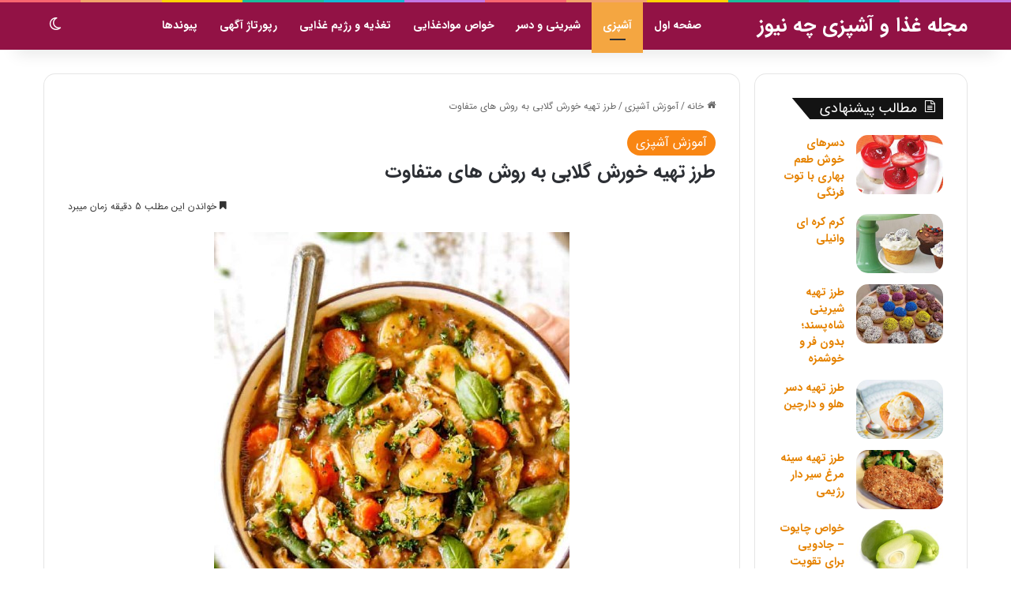

--- FILE ---
content_type: text/html; charset=UTF-8
request_url: https://food.chehnews.ir/396/%D8%B7%D8%B1%D8%B2-%D8%AA%D9%87%DB%8C%D9%87-%D8%AE%D9%88%D8%B1%D8%B4-%DA%AF%D9%84%D8%A7%D8%A8%DB%8C-%D8%A8%D9%87-%D8%B1%D9%88%D8%B4-%D9%87%D8%A7%DB%8C-%D9%85%D8%AA%D9%81%D8%A7%D9%88%D8%AA/
body_size: 25523
content:
<!DOCTYPE html>
<html dir="rtl" lang="fa-IR" class="" data-skin="light" prefix="og: https://ogp.me/ns#">
<head>
	<meta charset="UTF-8" />
	<link rel="profile" href="https://gmpg.org/xfn/11" />
	
<!-- بهینه‌سازی موتور جستجو توسط Rank Math - https://rankmath.com/ -->
<title>طرز تهیه خورش گلابی به روش های متفاوت - مجله غذا و آشپزی چه نیوز</title>
<meta name="description" content="طرز تهیه خورش گلابی به روش های متفاوت"/>
<meta name="robots" content="follow, index, max-snippet:-1, max-video-preview:-1, max-image-preview:large"/>
<link rel="canonical" href="https://food.chehnews.ir/396/%d8%b7%d8%b1%d8%b2-%d8%aa%d9%87%db%8c%d9%87-%d8%ae%d9%88%d8%b1%d8%b4-%da%af%d9%84%d8%a7%d8%a8%db%8c-%d8%a8%d9%87-%d8%b1%d9%88%d8%b4-%d9%87%d8%a7%db%8c-%d9%85%d8%aa%d9%81%d8%a7%d9%88%d8%aa/" />
<meta property="og:locale" content="fa_IR" />
<meta property="og:type" content="article" />
<meta property="og:title" content="طرز تهیه خورش گلابی به روش های متفاوت - مجله غذا و آشپزی چه نیوز" />
<meta property="og:description" content="طرز تهیه خورش گلابی به روش های متفاوت" />
<meta property="og:url" content="https://food.chehnews.ir/396/%d8%b7%d8%b1%d8%b2-%d8%aa%d9%87%db%8c%d9%87-%d8%ae%d9%88%d8%b1%d8%b4-%da%af%d9%84%d8%a7%d8%a8%db%8c-%d8%a8%d9%87-%d8%b1%d9%88%d8%b4-%d9%87%d8%a7%db%8c-%d9%85%d8%aa%d9%81%d8%a7%d9%88%d8%aa/" />
<meta property="og:site_name" content="مجله غذا و آشپزی چه نیوز" />
<meta property="article:tag" content="خورش گلابی" />
<meta property="article:tag" content="طرز تهیه خورش گلابی" />
<meta property="article:section" content="آموزش آشپزی" />
<meta property="og:updated_time" content="2025-02-11T13:05:50+00:00" />
<meta property="og:image" content="https://food.chehnews.ir/wp-content/uploads/2023/12/dN1703003384.jpg" />
<meta property="og:image:secure_url" content="https://food.chehnews.ir/wp-content/uploads/2023/12/dN1703003384.jpg" />
<meta property="og:image:width" content="450" />
<meta property="og:image:height" content="566" />
<meta property="og:image:alt" content="طرز تهیه خورش گلابی به روش های متفاوت" />
<meta property="og:image:type" content="image/jpeg" />
<meta property="article:published_time" content="2023-12-19T19:59:23+00:00" />
<meta property="article:modified_time" content="2025-02-11T13:05:50+00:00" />
<meta name="twitter:card" content="summary_large_image" />
<meta name="twitter:title" content="طرز تهیه خورش گلابی به روش های متفاوت - مجله غذا و آشپزی چه نیوز" />
<meta name="twitter:description" content="طرز تهیه خورش گلابی به روش های متفاوت" />
<meta name="twitter:image" content="https://food.chehnews.ir/wp-content/uploads/2023/12/dN1703003384.jpg" />
<meta name="twitter:label1" content="نویسنده" />
<meta name="twitter:data1" content="modfood" />
<meta name="twitter:label2" content="زمان خواندن" />
<meta name="twitter:data2" content="6 دقیقه" />
<script type="application/ld+json" class="rank-math-schema">{"@context":"https://schema.org","@graph":[{"@type":["Person","Organization"],"@id":"https://food.chehnews.ir/#person","name":"modfood"},{"@type":"WebSite","@id":"https://food.chehnews.ir/#website","url":"https://food.chehnews.ir","name":"\u0645\u062c\u0644\u0647 \u063a\u0630\u0627 \u0648 \u0622\u0634\u067e\u0632\u06cc \u0686\u0647 \u0646\u06cc\u0648\u0632","publisher":{"@id":"https://food.chehnews.ir/#person"},"inLanguage":"fa-IR"},{"@type":"ImageObject","@id":"https://food.chehnews.ir/wp-content/uploads/2023/12/dN1703003384.jpg","url":"https://food.chehnews.ir/wp-content/uploads/2023/12/dN1703003384.jpg","width":"450","height":"566","caption":"\u0637\u0631\u0632 \u062a\u0647\u06cc\u0647 \u062e\u0648\u0631\u0634 \u06af\u0644\u0627\u0628\u06cc \u0628\u0647 \u0631\u0648\u0634 \u0647\u0627\u06cc \u0645\u062a\u0641\u0627\u0648\u062a","inLanguage":"fa-IR"},{"@type":"WebPage","@id":"https://food.chehnews.ir/396/%d8%b7%d8%b1%d8%b2-%d8%aa%d9%87%db%8c%d9%87-%d8%ae%d9%88%d8%b1%d8%b4-%da%af%d9%84%d8%a7%d8%a8%db%8c-%d8%a8%d9%87-%d8%b1%d9%88%d8%b4-%d9%87%d8%a7%db%8c-%d9%85%d8%aa%d9%81%d8%a7%d9%88%d8%aa/#webpage","url":"https://food.chehnews.ir/396/%d8%b7%d8%b1%d8%b2-%d8%aa%d9%87%db%8c%d9%87-%d8%ae%d9%88%d8%b1%d8%b4-%da%af%d9%84%d8%a7%d8%a8%db%8c-%d8%a8%d9%87-%d8%b1%d9%88%d8%b4-%d9%87%d8%a7%db%8c-%d9%85%d8%aa%d9%81%d8%a7%d9%88%d8%aa/","name":"\u0637\u0631\u0632 \u062a\u0647\u06cc\u0647 \u062e\u0648\u0631\u0634 \u06af\u0644\u0627\u0628\u06cc \u0628\u0647 \u0631\u0648\u0634 \u0647\u0627\u06cc \u0645\u062a\u0641\u0627\u0648\u062a - \u0645\u062c\u0644\u0647 \u063a\u0630\u0627 \u0648 \u0622\u0634\u067e\u0632\u06cc \u0686\u0647 \u0646\u06cc\u0648\u0632","datePublished":"2023-12-19T19:59:23+00:00","dateModified":"2025-02-11T13:05:50+00:00","isPartOf":{"@id":"https://food.chehnews.ir/#website"},"primaryImageOfPage":{"@id":"https://food.chehnews.ir/wp-content/uploads/2023/12/dN1703003384.jpg"},"inLanguage":"fa-IR"},{"@type":"Person","@id":"https://food.chehnews.ir/author/modfood/","name":"modfood","url":"https://food.chehnews.ir/author/modfood/","image":{"@type":"ImageObject","@id":"https://secure.gravatar.com/avatar/dbb9c5855e70afbba94aff0f8641b331bcecfa046e8349279eff08dbde1d014b?s=96&amp;d=identicon&amp;r=g","url":"https://secure.gravatar.com/avatar/dbb9c5855e70afbba94aff0f8641b331bcecfa046e8349279eff08dbde1d014b?s=96&amp;d=identicon&amp;r=g","caption":"modfood","inLanguage":"fa-IR"},"sameAs":["https://food.chehnews.ir"]},{"@type":"BlogPosting","headline":"\u0637\u0631\u0632 \u062a\u0647\u06cc\u0647 \u062e\u0648\u0631\u0634 \u06af\u0644\u0627\u0628\u06cc \u0628\u0647 \u0631\u0648\u0634 \u0647\u0627\u06cc \u0645\u062a\u0641\u0627\u0648\u062a - \u0645\u062c\u0644\u0647 \u063a\u0630\u0627 \u0648 \u0622\u0634\u067e\u0632\u06cc \u0686\u0647 \u0646\u06cc\u0648\u0632","keywords":"\u062e\u0648\u0631\u0634 \u06af\u0644\u0627\u0628\u06cc","datePublished":"2023-12-19T19:59:23+00:00","dateModified":"2025-02-11T13:05:50+00:00","articleSection":"\u0622\u0645\u0648\u0632\u0634 \u0622\u0634\u067e\u0632\u06cc","author":{"@id":"https://food.chehnews.ir/author/modfood/","name":"modfood"},"publisher":{"@id":"https://food.chehnews.ir/#person"},"description":"\u0637\u0631\u0632 \u062a\u0647\u06cc\u0647 \u062e\u0648\u0631\u0634 \u06af\u0644\u0627\u0628\u06cc \u0628\u0647 \u0631\u0648\u0634 \u0647\u0627\u06cc \u0645\u062a\u0641\u0627\u0648\u062a - \u0645\u062c\u0644\u0647 \u063a\u0630\u0627 \u0648 \u0622\u0634\u067e\u0632\u06cc \u0686\u0647 \u0646\u06cc\u0648\u0632 - \u0637\u0631\u0632 \u062a\u0647\u06cc\u0647 \u062e\u0648\u0631\u0634 \u06af\u0644\u0627\u0628\u06cc \u0628\u0647 \u0631\u0648\u0634 \u0647\u0627\u06cc \u0645\u062a\u0641\u0627\u0648\u062a","name":"\u0637\u0631\u0632 \u062a\u0647\u06cc\u0647 \u062e\u0648\u0631\u0634 \u06af\u0644\u0627\u0628\u06cc \u0628\u0647 \u0631\u0648\u0634 \u0647\u0627\u06cc \u0645\u062a\u0641\u0627\u0648\u062a - \u0645\u062c\u0644\u0647 \u063a\u0630\u0627 \u0648 \u0622\u0634\u067e\u0632\u06cc \u0686\u0647 \u0646\u06cc\u0648\u0632","@id":"https://food.chehnews.ir/396/%d8%b7%d8%b1%d8%b2-%d8%aa%d9%87%db%8c%d9%87-%d8%ae%d9%88%d8%b1%d8%b4-%da%af%d9%84%d8%a7%d8%a8%db%8c-%d8%a8%d9%87-%d8%b1%d9%88%d8%b4-%d9%87%d8%a7%db%8c-%d9%85%d8%aa%d9%81%d8%a7%d9%88%d8%aa/#richSnippet","isPartOf":{"@id":"https://food.chehnews.ir/396/%d8%b7%d8%b1%d8%b2-%d8%aa%d9%87%db%8c%d9%87-%d8%ae%d9%88%d8%b1%d8%b4-%da%af%d9%84%d8%a7%d8%a8%db%8c-%d8%a8%d9%87-%d8%b1%d9%88%d8%b4-%d9%87%d8%a7%db%8c-%d9%85%d8%aa%d9%81%d8%a7%d9%88%d8%aa/#webpage"},"image":{"@id":"https://food.chehnews.ir/wp-content/uploads/2023/12/dN1703003384.jpg"},"inLanguage":"fa-IR","mainEntityOfPage":{"@id":"https://food.chehnews.ir/396/%d8%b7%d8%b1%d8%b2-%d8%aa%d9%87%db%8c%d9%87-%d8%ae%d9%88%d8%b1%d8%b4-%da%af%d9%84%d8%a7%d8%a8%db%8c-%d8%a8%d9%87-%d8%b1%d9%88%d8%b4-%d9%87%d8%a7%db%8c-%d9%85%d8%aa%d9%81%d8%a7%d9%88%d8%aa/#webpage"}}]}</script>
<!-- /افزونه سئو ورپرس Rank Math -->

<link rel="alternate" type="application/rss+xml" title="مجله غذا و آشپزی چه نیوز &raquo; خوراک" href="https://food.chehnews.ir/feed/" />
		<script type="text/javascript">
			try {
				if( 'undefined' != typeof localStorage ){
					var tieSkin = localStorage.getItem('tie-skin');
				}

				
				var html = document.getElementsByTagName('html')[0].classList,
						htmlSkin = 'light';

				if( html.contains('dark-skin') ){
					htmlSkin = 'dark';
				}

				if( tieSkin != null && tieSkin != htmlSkin ){
					html.add('tie-skin-inverted');
					var tieSkinInverted = true;
				}

				if( tieSkin == 'dark' ){
					html.add('dark-skin');
				}
				else if( tieSkin == 'light' ){
					html.remove( 'dark-skin' );
				}
				
			} catch(e) { console.log( e ) }

		</script>
		
		<style type="text/css">
			:root{				
			--tie-preset-gradient-1: linear-gradient(135deg, rgba(6, 147, 227, 1) 0%, rgb(155, 81, 224) 100%);
			--tie-preset-gradient-2: linear-gradient(135deg, rgb(122, 220, 180) 0%, rgb(0, 208, 130) 100%);
			--tie-preset-gradient-3: linear-gradient(135deg, rgba(252, 185, 0, 1) 0%, rgba(255, 105, 0, 1) 100%);
			--tie-preset-gradient-4: linear-gradient(135deg, rgba(255, 105, 0, 1) 0%, rgb(207, 46, 46) 100%);
			--tie-preset-gradient-5: linear-gradient(135deg, rgb(238, 238, 238) 0%, rgb(169, 184, 195) 100%);
			--tie-preset-gradient-6: linear-gradient(135deg, rgb(74, 234, 220) 0%, rgb(151, 120, 209) 20%, rgb(207, 42, 186) 40%, rgb(238, 44, 130) 60%, rgb(251, 105, 98) 80%, rgb(254, 248, 76) 100%);
			--tie-preset-gradient-7: linear-gradient(135deg, rgb(255, 206, 236) 0%, rgb(152, 150, 240) 100%);
			--tie-preset-gradient-8: linear-gradient(135deg, rgb(254, 205, 165) 0%, rgb(254, 45, 45) 50%, rgb(107, 0, 62) 100%);
			--tie-preset-gradient-9: linear-gradient(135deg, rgb(255, 203, 112) 0%, rgb(199, 81, 192) 50%, rgb(65, 88, 208) 100%);
			--tie-preset-gradient-10: linear-gradient(135deg, rgb(255, 245, 203) 0%, rgb(182, 227, 212) 50%, rgb(51, 167, 181) 100%);
			--tie-preset-gradient-11: linear-gradient(135deg, rgb(202, 248, 128) 0%, rgb(113, 206, 126) 100%);
			--tie-preset-gradient-12: linear-gradient(135deg, rgb(2, 3, 129) 0%, rgb(40, 116, 252) 100%);
			--tie-preset-gradient-13: linear-gradient(135deg, #4D34FA, #ad34fa);
			--tie-preset-gradient-14: linear-gradient(135deg, #0057FF, #31B5FF);
			--tie-preset-gradient-15: linear-gradient(135deg, #FF007A, #FF81BD);
			--tie-preset-gradient-16: linear-gradient(135deg, #14111E, #4B4462);
			--tie-preset-gradient-17: linear-gradient(135deg, #F32758, #FFC581);

			
					--main-nav-background: #1f2024;
					--main-nav-secondry-background: rgba(0,0,0,0.2);
					--main-nav-primary-color: #0088ff;
					--main-nav-contrast-primary-color: #FFFFFF;
					--main-nav-text-color: #FFFFFF;
					--main-nav-secondry-text-color: rgba(225,255,255,0.5);
					--main-nav-main-border-color: rgba(255,255,255,0.07);
					--main-nav-secondry-border-color: rgba(255,255,255,0.04);
				
			}
		</style>
	<link rel="alternate" title="oEmbed (JSON)" type="application/json+oembed" href="https://food.chehnews.ir/wp-json/oembed/1.0/embed?url=https%3A%2F%2Ffood.chehnews.ir%2F396%2F%25d8%25b7%25d8%25b1%25d8%25b2-%25d8%25aa%25d9%2587%25db%258c%25d9%2587-%25d8%25ae%25d9%2588%25d8%25b1%25d8%25b4-%25da%25af%25d9%2584%25d8%25a7%25d8%25a8%25db%258c-%25d8%25a8%25d9%2587-%25d8%25b1%25d9%2588%25d8%25b4-%25d9%2587%25d8%25a7%25db%258c-%25d9%2585%25d8%25aa%25d9%2581%25d8%25a7%25d9%2588%25d8%25aa%2F" />
<link rel="alternate" title="oEmbed (XML)" type="text/xml+oembed" href="https://food.chehnews.ir/wp-json/oembed/1.0/embed?url=https%3A%2F%2Ffood.chehnews.ir%2F396%2F%25d8%25b7%25d8%25b1%25d8%25b2-%25d8%25aa%25d9%2587%25db%258c%25d9%2587-%25d8%25ae%25d9%2588%25d8%25b1%25d8%25b4-%25da%25af%25d9%2584%25d8%25a7%25d8%25a8%25db%258c-%25d8%25a8%25d9%2587-%25d8%25b1%25d9%2588%25d8%25b4-%25d9%2587%25d8%25a7%25db%258c-%25d9%2585%25d8%25aa%25d9%2581%25d8%25a7%25d9%2588%25d8%25aa%2F&#038;format=xml" />
<meta name="viewport" content="width=device-width, initial-scale=1.0" /><style id='wp-img-auto-sizes-contain-inline-css' type='text/css'>
img:is([sizes=auto i],[sizes^="auto," i]){contain-intrinsic-size:3000px 1500px}
/*# sourceURL=wp-img-auto-sizes-contain-inline-css */
</style>
<style id='wp-emoji-styles-inline-css' type='text/css'>

	img.wp-smiley, img.emoji {
		display: inline !important;
		border: none !important;
		box-shadow: none !important;
		height: 1em !important;
		width: 1em !important;
		margin: 0 0.07em !important;
		vertical-align: -0.1em !important;
		background: none !important;
		padding: 0 !important;
	}
/*# sourceURL=wp-emoji-styles-inline-css */
</style>
<style id='wp-block-library-inline-css' type='text/css'>
:root{--wp-block-synced-color:#7a00df;--wp-block-synced-color--rgb:122,0,223;--wp-bound-block-color:var(--wp-block-synced-color);--wp-editor-canvas-background:#ddd;--wp-admin-theme-color:#007cba;--wp-admin-theme-color--rgb:0,124,186;--wp-admin-theme-color-darker-10:#006ba1;--wp-admin-theme-color-darker-10--rgb:0,107,160.5;--wp-admin-theme-color-darker-20:#005a87;--wp-admin-theme-color-darker-20--rgb:0,90,135;--wp-admin-border-width-focus:2px}@media (min-resolution:192dpi){:root{--wp-admin-border-width-focus:1.5px}}.wp-element-button{cursor:pointer}:root .has-very-light-gray-background-color{background-color:#eee}:root .has-very-dark-gray-background-color{background-color:#313131}:root .has-very-light-gray-color{color:#eee}:root .has-very-dark-gray-color{color:#313131}:root .has-vivid-green-cyan-to-vivid-cyan-blue-gradient-background{background:linear-gradient(135deg,#00d084,#0693e3)}:root .has-purple-crush-gradient-background{background:linear-gradient(135deg,#34e2e4,#4721fb 50%,#ab1dfe)}:root .has-hazy-dawn-gradient-background{background:linear-gradient(135deg,#faaca8,#dad0ec)}:root .has-subdued-olive-gradient-background{background:linear-gradient(135deg,#fafae1,#67a671)}:root .has-atomic-cream-gradient-background{background:linear-gradient(135deg,#fdd79a,#004a59)}:root .has-nightshade-gradient-background{background:linear-gradient(135deg,#330968,#31cdcf)}:root .has-midnight-gradient-background{background:linear-gradient(135deg,#020381,#2874fc)}:root{--wp--preset--font-size--normal:16px;--wp--preset--font-size--huge:42px}.has-regular-font-size{font-size:1em}.has-larger-font-size{font-size:2.625em}.has-normal-font-size{font-size:var(--wp--preset--font-size--normal)}.has-huge-font-size{font-size:var(--wp--preset--font-size--huge)}.has-text-align-center{text-align:center}.has-text-align-left{text-align:left}.has-text-align-right{text-align:right}.has-fit-text{white-space:nowrap!important}#end-resizable-editor-section{display:none}.aligncenter{clear:both}.items-justified-left{justify-content:flex-start}.items-justified-center{justify-content:center}.items-justified-right{justify-content:flex-end}.items-justified-space-between{justify-content:space-between}.screen-reader-text{border:0;clip-path:inset(50%);height:1px;margin:-1px;overflow:hidden;padding:0;position:absolute;width:1px;word-wrap:normal!important}.screen-reader-text:focus{background-color:#ddd;clip-path:none;color:#444;display:block;font-size:1em;height:auto;left:5px;line-height:normal;padding:15px 23px 14px;text-decoration:none;top:5px;width:auto;z-index:100000}html :where(.has-border-color){border-style:solid}html :where([style*=border-top-color]){border-top-style:solid}html :where([style*=border-right-color]){border-right-style:solid}html :where([style*=border-bottom-color]){border-bottom-style:solid}html :where([style*=border-left-color]){border-left-style:solid}html :where([style*=border-width]){border-style:solid}html :where([style*=border-top-width]){border-top-style:solid}html :where([style*=border-right-width]){border-right-style:solid}html :where([style*=border-bottom-width]){border-bottom-style:solid}html :where([style*=border-left-width]){border-left-style:solid}html :where(img[class*=wp-image-]){height:auto;max-width:100%}:where(figure){margin:0 0 1em}html :where(.is-position-sticky){--wp-admin--admin-bar--position-offset:var(--wp-admin--admin-bar--height,0px)}@media screen and (max-width:600px){html :where(.is-position-sticky){--wp-admin--admin-bar--position-offset:0px}}

/*# sourceURL=wp-block-library-inline-css */
</style><style id='global-styles-inline-css' type='text/css'>
:root{--wp--preset--aspect-ratio--square: 1;--wp--preset--aspect-ratio--4-3: 4/3;--wp--preset--aspect-ratio--3-4: 3/4;--wp--preset--aspect-ratio--3-2: 3/2;--wp--preset--aspect-ratio--2-3: 2/3;--wp--preset--aspect-ratio--16-9: 16/9;--wp--preset--aspect-ratio--9-16: 9/16;--wp--preset--color--black: #000000;--wp--preset--color--cyan-bluish-gray: #abb8c3;--wp--preset--color--white: #ffffff;--wp--preset--color--pale-pink: #f78da7;--wp--preset--color--vivid-red: #cf2e2e;--wp--preset--color--luminous-vivid-orange: #ff6900;--wp--preset--color--luminous-vivid-amber: #fcb900;--wp--preset--color--light-green-cyan: #7bdcb5;--wp--preset--color--vivid-green-cyan: #00d084;--wp--preset--color--pale-cyan-blue: #8ed1fc;--wp--preset--color--vivid-cyan-blue: #0693e3;--wp--preset--color--vivid-purple: #9b51e0;--wp--preset--color--global-color: #f98613;--wp--preset--gradient--vivid-cyan-blue-to-vivid-purple: linear-gradient(135deg,rgb(6,147,227) 0%,rgb(155,81,224) 100%);--wp--preset--gradient--light-green-cyan-to-vivid-green-cyan: linear-gradient(135deg,rgb(122,220,180) 0%,rgb(0,208,130) 100%);--wp--preset--gradient--luminous-vivid-amber-to-luminous-vivid-orange: linear-gradient(135deg,rgb(252,185,0) 0%,rgb(255,105,0) 100%);--wp--preset--gradient--luminous-vivid-orange-to-vivid-red: linear-gradient(135deg,rgb(255,105,0) 0%,rgb(207,46,46) 100%);--wp--preset--gradient--very-light-gray-to-cyan-bluish-gray: linear-gradient(135deg,rgb(238,238,238) 0%,rgb(169,184,195) 100%);--wp--preset--gradient--cool-to-warm-spectrum: linear-gradient(135deg,rgb(74,234,220) 0%,rgb(151,120,209) 20%,rgb(207,42,186) 40%,rgb(238,44,130) 60%,rgb(251,105,98) 80%,rgb(254,248,76) 100%);--wp--preset--gradient--blush-light-purple: linear-gradient(135deg,rgb(255,206,236) 0%,rgb(152,150,240) 100%);--wp--preset--gradient--blush-bordeaux: linear-gradient(135deg,rgb(254,205,165) 0%,rgb(254,45,45) 50%,rgb(107,0,62) 100%);--wp--preset--gradient--luminous-dusk: linear-gradient(135deg,rgb(255,203,112) 0%,rgb(199,81,192) 50%,rgb(65,88,208) 100%);--wp--preset--gradient--pale-ocean: linear-gradient(135deg,rgb(255,245,203) 0%,rgb(182,227,212) 50%,rgb(51,167,181) 100%);--wp--preset--gradient--electric-grass: linear-gradient(135deg,rgb(202,248,128) 0%,rgb(113,206,126) 100%);--wp--preset--gradient--midnight: linear-gradient(135deg,rgb(2,3,129) 0%,rgb(40,116,252) 100%);--wp--preset--font-size--small: 13px;--wp--preset--font-size--medium: 20px;--wp--preset--font-size--large: 36px;--wp--preset--font-size--x-large: 42px;--wp--preset--spacing--20: 0.44rem;--wp--preset--spacing--30: 0.67rem;--wp--preset--spacing--40: 1rem;--wp--preset--spacing--50: 1.5rem;--wp--preset--spacing--60: 2.25rem;--wp--preset--spacing--70: 3.38rem;--wp--preset--spacing--80: 5.06rem;--wp--preset--shadow--natural: 6px 6px 9px rgba(0, 0, 0, 0.2);--wp--preset--shadow--deep: 12px 12px 50px rgba(0, 0, 0, 0.4);--wp--preset--shadow--sharp: 6px 6px 0px rgba(0, 0, 0, 0.2);--wp--preset--shadow--outlined: 6px 6px 0px -3px rgb(255, 255, 255), 6px 6px rgb(0, 0, 0);--wp--preset--shadow--crisp: 6px 6px 0px rgb(0, 0, 0);}:where(.is-layout-flex){gap: 0.5em;}:where(.is-layout-grid){gap: 0.5em;}body .is-layout-flex{display: flex;}.is-layout-flex{flex-wrap: wrap;align-items: center;}.is-layout-flex > :is(*, div){margin: 0;}body .is-layout-grid{display: grid;}.is-layout-grid > :is(*, div){margin: 0;}:where(.wp-block-columns.is-layout-flex){gap: 2em;}:where(.wp-block-columns.is-layout-grid){gap: 2em;}:where(.wp-block-post-template.is-layout-flex){gap: 1.25em;}:where(.wp-block-post-template.is-layout-grid){gap: 1.25em;}.has-black-color{color: var(--wp--preset--color--black) !important;}.has-cyan-bluish-gray-color{color: var(--wp--preset--color--cyan-bluish-gray) !important;}.has-white-color{color: var(--wp--preset--color--white) !important;}.has-pale-pink-color{color: var(--wp--preset--color--pale-pink) !important;}.has-vivid-red-color{color: var(--wp--preset--color--vivid-red) !important;}.has-luminous-vivid-orange-color{color: var(--wp--preset--color--luminous-vivid-orange) !important;}.has-luminous-vivid-amber-color{color: var(--wp--preset--color--luminous-vivid-amber) !important;}.has-light-green-cyan-color{color: var(--wp--preset--color--light-green-cyan) !important;}.has-vivid-green-cyan-color{color: var(--wp--preset--color--vivid-green-cyan) !important;}.has-pale-cyan-blue-color{color: var(--wp--preset--color--pale-cyan-blue) !important;}.has-vivid-cyan-blue-color{color: var(--wp--preset--color--vivid-cyan-blue) !important;}.has-vivid-purple-color{color: var(--wp--preset--color--vivid-purple) !important;}.has-black-background-color{background-color: var(--wp--preset--color--black) !important;}.has-cyan-bluish-gray-background-color{background-color: var(--wp--preset--color--cyan-bluish-gray) !important;}.has-white-background-color{background-color: var(--wp--preset--color--white) !important;}.has-pale-pink-background-color{background-color: var(--wp--preset--color--pale-pink) !important;}.has-vivid-red-background-color{background-color: var(--wp--preset--color--vivid-red) !important;}.has-luminous-vivid-orange-background-color{background-color: var(--wp--preset--color--luminous-vivid-orange) !important;}.has-luminous-vivid-amber-background-color{background-color: var(--wp--preset--color--luminous-vivid-amber) !important;}.has-light-green-cyan-background-color{background-color: var(--wp--preset--color--light-green-cyan) !important;}.has-vivid-green-cyan-background-color{background-color: var(--wp--preset--color--vivid-green-cyan) !important;}.has-pale-cyan-blue-background-color{background-color: var(--wp--preset--color--pale-cyan-blue) !important;}.has-vivid-cyan-blue-background-color{background-color: var(--wp--preset--color--vivid-cyan-blue) !important;}.has-vivid-purple-background-color{background-color: var(--wp--preset--color--vivid-purple) !important;}.has-black-border-color{border-color: var(--wp--preset--color--black) !important;}.has-cyan-bluish-gray-border-color{border-color: var(--wp--preset--color--cyan-bluish-gray) !important;}.has-white-border-color{border-color: var(--wp--preset--color--white) !important;}.has-pale-pink-border-color{border-color: var(--wp--preset--color--pale-pink) !important;}.has-vivid-red-border-color{border-color: var(--wp--preset--color--vivid-red) !important;}.has-luminous-vivid-orange-border-color{border-color: var(--wp--preset--color--luminous-vivid-orange) !important;}.has-luminous-vivid-amber-border-color{border-color: var(--wp--preset--color--luminous-vivid-amber) !important;}.has-light-green-cyan-border-color{border-color: var(--wp--preset--color--light-green-cyan) !important;}.has-vivid-green-cyan-border-color{border-color: var(--wp--preset--color--vivid-green-cyan) !important;}.has-pale-cyan-blue-border-color{border-color: var(--wp--preset--color--pale-cyan-blue) !important;}.has-vivid-cyan-blue-border-color{border-color: var(--wp--preset--color--vivid-cyan-blue) !important;}.has-vivid-purple-border-color{border-color: var(--wp--preset--color--vivid-purple) !important;}.has-vivid-cyan-blue-to-vivid-purple-gradient-background{background: var(--wp--preset--gradient--vivid-cyan-blue-to-vivid-purple) !important;}.has-light-green-cyan-to-vivid-green-cyan-gradient-background{background: var(--wp--preset--gradient--light-green-cyan-to-vivid-green-cyan) !important;}.has-luminous-vivid-amber-to-luminous-vivid-orange-gradient-background{background: var(--wp--preset--gradient--luminous-vivid-amber-to-luminous-vivid-orange) !important;}.has-luminous-vivid-orange-to-vivid-red-gradient-background{background: var(--wp--preset--gradient--luminous-vivid-orange-to-vivid-red) !important;}.has-very-light-gray-to-cyan-bluish-gray-gradient-background{background: var(--wp--preset--gradient--very-light-gray-to-cyan-bluish-gray) !important;}.has-cool-to-warm-spectrum-gradient-background{background: var(--wp--preset--gradient--cool-to-warm-spectrum) !important;}.has-blush-light-purple-gradient-background{background: var(--wp--preset--gradient--blush-light-purple) !important;}.has-blush-bordeaux-gradient-background{background: var(--wp--preset--gradient--blush-bordeaux) !important;}.has-luminous-dusk-gradient-background{background: var(--wp--preset--gradient--luminous-dusk) !important;}.has-pale-ocean-gradient-background{background: var(--wp--preset--gradient--pale-ocean) !important;}.has-electric-grass-gradient-background{background: var(--wp--preset--gradient--electric-grass) !important;}.has-midnight-gradient-background{background: var(--wp--preset--gradient--midnight) !important;}.has-small-font-size{font-size: var(--wp--preset--font-size--small) !important;}.has-medium-font-size{font-size: var(--wp--preset--font-size--medium) !important;}.has-large-font-size{font-size: var(--wp--preset--font-size--large) !important;}.has-x-large-font-size{font-size: var(--wp--preset--font-size--x-large) !important;}
/*# sourceURL=global-styles-inline-css */
</style>

<style id='classic-theme-styles-inline-css' type='text/css'>
/*! This file is auto-generated */
.wp-block-button__link{color:#fff;background-color:#32373c;border-radius:9999px;box-shadow:none;text-decoration:none;padding:calc(.667em + 2px) calc(1.333em + 2px);font-size:1.125em}.wp-block-file__button{background:#32373c;color:#fff;text-decoration:none}
/*# sourceURL=/wp-includes/css/classic-themes.min.css */
</style>
<link rel='stylesheet' id='kk-star-ratings-css' href='https://food.chehnews.ir/wp-content/plugins/kk-star-ratings/src/core/public/css/kk-star-ratings.min.css?ver=5.4.10.2' type='text/css' media='all' />
<link rel='stylesheet' id='tie-css-base-css' href='https://food.chehnews.ir/wp-content/themes/jannah/assets/css/base.min.css?ver=7.5.0' type='text/css' media='all' />
<link rel='stylesheet' id='tie-css-styles-css' href='https://food.chehnews.ir/wp-content/themes/jannah/assets/css/style.min.css?ver=7.5.0' type='text/css' media='all' />
<link rel='stylesheet' id='tie-css-widgets-css' href='https://food.chehnews.ir/wp-content/themes/jannah/assets/css/widgets.min.css?ver=7.5.0' type='text/css' media='all' />
<link rel='stylesheet' id='tie-css-helpers-css' href='https://food.chehnews.ir/wp-content/themes/jannah/assets/css/helpers.min.css?ver=7.5.0' type='text/css' media='all' />
<link rel='stylesheet' id='tie-fontawesome5-css' href='https://food.chehnews.ir/wp-content/themes/jannah/assets/css/fontawesome.css?ver=7.5.0' type='text/css' media='all' />
<link rel='stylesheet' id='tie-css-ilightbox-css' href='https://food.chehnews.ir/wp-content/themes/jannah/assets/ilightbox/dark-skin/skin.css?ver=7.5.0' type='text/css' media='all' />
<link rel='stylesheet' id='tie-css-single-css' href='https://food.chehnews.ir/wp-content/themes/jannah/assets/css/single.min.css?ver=7.5.0' type='text/css' media='all' />
<link rel='stylesheet' id='tie-css-print-css' href='https://food.chehnews.ir/wp-content/themes/jannah/assets/css/print.css?ver=7.5.0' type='text/css' media='print' />
<style id='tie-css-print-inline-css' type='text/css'>
body{font-size: 15px;}#logo.text-logo .logo-text{font-size: 25px;}#top-nav .top-menu > ul > li > a{font-size: 14px;}#main-nav .main-menu > ul > li > a{font-size: 14px;}#mobile-menu li a{font-size: 15px;}.breaking .breaking-title{font-size: 14px;}.ticker-wrapper .ticker-content{font-size: 14px;}body .button,body [type="submit"]{font-size: 15px;}#breadcrumb{font-size: 12px;}.post-cat{font-size: 16px;}.entry-header h1.entry-title{font-size: 24px;font-weight: 600;}h1.page-title{font-size: 25px;font-weight: 500;}#the-post .entry-content,#the-post .entry-content p{font-size: 16px;font-weight: 400;}.entry h1{font-size: 25px;font-weight: 600;}.entry h2{font-size: 24px;font-weight: 600;}.entry h3{font-size: 23px;font-weight: 600;}.entry h4{font-size: 22px;font-weight: 600;}.entry h5{font-size: 21px;font-weight: 600;}.entry h6{font-size: 20px;font-weight: 600;}#tie-wrapper .widget-title .the-subtitle,#tie-wrapper #comments-title,#tie-wrapper .comment-reply-title,#tie-wrapper .woocommerce-tabs .panel h2,#tie-wrapper .related.products h2,#tie-wrapper #bbpress-forums #new-post > fieldset.bbp-form > legend,#tie-wrapper .entry-content .review-box-header{font-size: 18px;font-weight: 400;}#tie-wrapper .media-page-layout .thumb-title,#tie-wrapper .mag-box.full-width-img-news-box .posts-items>li .post-title,#tie-wrapper .miscellaneous-box .posts-items>li:first-child .post-title,#tie-wrapper .big-thumb-left-box .posts-items li:first-child .post-title{font-size: 15px;}#tie-wrapper .mag-box.wide-post-box .posts-items>li:nth-child(n) .post-title,#tie-wrapper .mag-box.big-post-left-box li:first-child .post-title,#tie-wrapper .mag-box.big-post-top-box li:first-child .post-title,#tie-wrapper .mag-box.half-box li:first-child .post-title,#tie-wrapper .mag-box.big-posts-box .posts-items>li:nth-child(n) .post-title,#tie-wrapper .mag-box.mini-posts-box .posts-items>li:nth-child(n) .post-title,#tie-wrapper .mag-box.latest-poroducts-box .products .product h2{font-size: 15px;font-weight: 400;}#tie-wrapper .mag-box.big-post-left-box li:not(:first-child) .post-title,#tie-wrapper .mag-box.big-post-top-box li:not(:first-child) .post-title,#tie-wrapper .mag-box.half-box li:not(:first-child) .post-title,#tie-wrapper .mag-box.big-thumb-left-box li:not(:first-child) .post-title,#tie-wrapper .mag-box.scrolling-box .slide .post-title,#tie-wrapper .mag-box.miscellaneous-box li:not(:first-child) .post-title{font-size: 16px;font-weight: 400;}@media (min-width: 992px){.full-width .fullwidth-slider-wrapper .thumb-overlay .thumb-content .thumb-title,.full-width .wide-next-prev-slider-wrapper .thumb-overlay .thumb-content .thumb-title,.full-width .wide-slider-with-navfor-wrapper .thumb-overlay .thumb-content .thumb-title,.full-width .boxed-slider-wrapper .thumb-overlay .thumb-title{font-size: 14px;}}@media (min-width: 992px){.has-sidebar .fullwidth-slider-wrapper .thumb-overlay .thumb-content .thumb-title,.has-sidebar .wide-next-prev-slider-wrapper .thumb-overlay .thumb-content .thumb-title,.has-sidebar .wide-slider-with-navfor-wrapper .thumb-overlay .thumb-content .thumb-title,.has-sidebar .boxed-slider-wrapper .thumb-overlay .thumb-title{font-size: 14px;}}@media (min-width: 768px){#tie-wrapper .main-slider.grid-3-slides .slide .grid-item:nth-child(1) .thumb-title,#tie-wrapper .main-slider.grid-5-first-big .slide .grid-item:nth-child(1) .thumb-title,#tie-wrapper .main-slider.grid-5-big-centerd .slide .grid-item:nth-child(1) .thumb-title,#tie-wrapper .main-slider.grid-4-big-first-half-second .slide .grid-item:nth-child(1) .thumb-title,#tie-wrapper .main-slider.grid-2-big .thumb-overlay .thumb-title,#tie-wrapper .wide-slider-three-slids-wrapper .thumb-title{font-size: 14px;}}@media (min-width: 768px){#tie-wrapper .boxed-slider-three-slides-wrapper .slide .thumb-title,#tie-wrapper .grid-3-slides .slide .grid-item:nth-child(n+2) .thumb-title,#tie-wrapper .grid-5-first-big .slide .grid-item:nth-child(n+2) .thumb-title,#tie-wrapper .grid-5-big-centerd .slide .grid-item:nth-child(n+2) .thumb-title,#tie-wrapper .grid-4-big-first-half-second .slide .grid-item:nth-child(n+2) .thumb-title,#tie-wrapper .grid-5-in-rows .grid-item:nth-child(n) .thumb-overlay .thumb-title,#tie-wrapper .main-slider.grid-4-slides .thumb-overlay .thumb-title,#tie-wrapper .grid-6-slides .thumb-overlay .thumb-title,#tie-wrapper .boxed-four-taller-slider .slide .thumb-title{font-size: 15px;font-weight: 400;}}#tie-body{background-color: #ffffff;background-image: -webkit-linear-gradient(45deg,#ffffff,#ffffff);background-image: linear-gradient(45deg,#ffffff,#ffffff);}:root:root{--brand-color: #f98613;--dark-brand-color: #c75400;--bright-color: #FFFFFF;--base-color: #2c2f34;}#reading-position-indicator{box-shadow: 0 0 10px rgba( 249,134,19,0.7);}:root:root{--brand-color: #f98613;--dark-brand-color: #c75400;--bright-color: #FFFFFF;--base-color: #2c2f34;}#reading-position-indicator{box-shadow: 0 0 10px rgba( 249,134,19,0.7);}.main-slider .slide-bg,.main-slider .slide{background-position: center center;}a,body .entry a,.dark-skin body .entry a,.comment-list .comment-content a{color: #e58200;}#header-notification-bar{background: var( --tie-preset-gradient-13 );}#header-notification-bar{--tie-buttons-color: #FFFFFF;--tie-buttons-border-color: #FFFFFF;--tie-buttons-hover-color: #e1e1e1;--tie-buttons-hover-text: #000000;}#header-notification-bar{--tie-buttons-text: #000000;}#top-nav,#top-nav .sub-menu,#top-nav .comp-sub-menu,#top-nav .ticker-content,#top-nav .ticker-swipe,.top-nav-boxed #top-nav .topbar-wrapper,.top-nav-dark .top-menu ul,#autocomplete-suggestions.search-in-top-nav{background-color : #ffffff;}#top-nav *,#autocomplete-suggestions.search-in-top-nav{border-color: rgba( #000000,0.08);}#top-nav .icon-basecloud-bg:after{color: #ffffff;}#top-nav a:not(:hover),#top-nav input,#top-nav #search-submit,#top-nav .fa-spinner,#top-nav .dropdown-social-icons li a span,#top-nav .components > li .social-link:not(:hover) span,#autocomplete-suggestions.search-in-top-nav a{color: #66525f;}#top-nav input::-moz-placeholder{color: #66525f;}#top-nav input:-moz-placeholder{color: #66525f;}#top-nav input:-ms-input-placeholder{color: #66525f;}#top-nav input::-webkit-input-placeholder{color: #66525f;}#top-nav,.search-in-top-nav{--tie-buttons-color: #f4a641;--tie-buttons-border-color: #f4a641;--tie-buttons-text: #FFFFFF;--tie-buttons-hover-color: #d68823;}#top-nav a:hover,#top-nav .menu li:hover > a,#top-nav .menu > .tie-current-menu > a,#top-nav .components > li:hover > a,#top-nav .components #search-submit:hover,#autocomplete-suggestions.search-in-top-nav .post-title a:hover{color: #f4a641;}#top-nav,#top-nav .comp-sub-menu,#top-nav .tie-weather-widget{color: #888888;}#autocomplete-suggestions.search-in-top-nav .post-meta,#autocomplete-suggestions.search-in-top-nav .post-meta a:not(:hover){color: rgba( 136,136,136,0.7 );}#top-nav .weather-icon .icon-cloud,#top-nav .weather-icon .icon-basecloud-bg,#top-nav .weather-icon .icon-cloud-behind{color: #888888 !important;}#main-nav,#main-nav .menu-sub-content,#main-nav .comp-sub-menu,#main-nav ul.cats-vertical li a.is-active,#main-nav ul.cats-vertical li a:hover,#autocomplete-suggestions.search-in-main-nav{background-color: #921245;}#main-nav{border-width: 0;}#theme-header #main-nav:not(.fixed-nav){bottom: 0;}#main-nav .icon-basecloud-bg:after{color: #921245;}#autocomplete-suggestions.search-in-main-nav{border-color: rgba(255,255,255,0.07);}.main-nav-boxed #main-nav .main-menu-wrapper{border-width: 0;}#main-nav a:not(:hover),#main-nav a.social-link:not(:hover) span,#main-nav .dropdown-social-icons li a span,#autocomplete-suggestions.search-in-main-nav a{color: #ffffff;}.main-nav,.search-in-main-nav{--main-nav-primary-color: #f4a641;--tie-buttons-color: #f4a641;--tie-buttons-border-color: #f4a641;--tie-buttons-text: #FFFFFF;--tie-buttons-hover-color: #d68823;}#main-nav .mega-links-head:after,#main-nav .cats-horizontal a.is-active,#main-nav .cats-horizontal a:hover,#main-nav .spinner > div{background-color: #f4a641;}#main-nav .menu ul li:hover > a,#main-nav .menu ul li.current-menu-item:not(.mega-link-column) > a,#main-nav .components a:hover,#main-nav .components > li:hover > a,#main-nav #search-submit:hover,#main-nav .cats-vertical a.is-active,#main-nav .cats-vertical a:hover,#main-nav .mega-menu .post-meta a:hover,#main-nav .mega-menu .post-box-title a:hover,#autocomplete-suggestions.search-in-main-nav a:hover,#main-nav .spinner-circle:after{color: #f4a641;}#main-nav .menu > li.tie-current-menu > a,#main-nav .menu > li:hover > a,.theme-header #main-nav .mega-menu .cats-horizontal a.is-active,.theme-header #main-nav .mega-menu .cats-horizontal a:hover{color: #FFFFFF;}#main-nav .menu > li.tie-current-menu > a:before,#main-nav .menu > li:hover > a:before{border-top-color: #FFFFFF;}#main-nav,#main-nav input,#main-nav #search-submit,#main-nav .fa-spinner,#main-nav .comp-sub-menu,#main-nav .tie-weather-widget{color: #b39fac;}#main-nav input::-moz-placeholder{color: #b39fac;}#main-nav input:-moz-placeholder{color: #b39fac;}#main-nav input:-ms-input-placeholder{color: #b39fac;}#main-nav input::-webkit-input-placeholder{color: #b39fac;}#main-nav .mega-menu .post-meta,#main-nav .mega-menu .post-meta a,#autocomplete-suggestions.search-in-main-nav .post-meta{color: rgba(179,159,172,0.6);}#main-nav .weather-icon .icon-cloud,#main-nav .weather-icon .icon-basecloud-bg,#main-nav .weather-icon .icon-cloud-behind{color: #b39fac !important;}#footer{background-color: #301c2a;}#site-info{background-color: #2d1827;}#footer .posts-list-counter .posts-list-items li.widget-post-list:before{border-color: #301c2a;}#footer .timeline-widget a .date:before{border-color: rgba(48,28,42,0.8);}#footer .footer-boxed-widget-area,#footer textarea,#footer input:not([type=submit]),#footer select,#footer code,#footer kbd,#footer pre,#footer samp,#footer .show-more-button,#footer .slider-links .tie-slider-nav span,#footer #wp-calendar,#footer #wp-calendar tbody td,#footer #wp-calendar thead th,#footer .widget.buddypress .item-options a{border-color: rgba(255,255,255,0.1);}#footer .social-statistics-widget .white-bg li.social-icons-item a,#footer .widget_tag_cloud .tagcloud a,#footer .latest-tweets-widget .slider-links .tie-slider-nav span,#footer .widget_layered_nav_filters a{border-color: rgba(255,255,255,0.1);}#footer .social-statistics-widget .white-bg li:before{background: rgba(255,255,255,0.1);}.site-footer #wp-calendar tbody td{background: rgba(255,255,255,0.02);}#footer .white-bg .social-icons-item a span.followers span,#footer .circle-three-cols .social-icons-item a .followers-num,#footer .circle-three-cols .social-icons-item a .followers-name{color: rgba(255,255,255,0.8);}#footer .timeline-widget ul:before,#footer .timeline-widget a:not(:hover) .date:before{background-color: #12000c;}.site-footer.dark-skin a:hover,#footer .stars-rating-active,#footer .twitter-icon-wrap span,.block-head-4.magazine2 #footer .tabs li a{color: #f4a641;}#footer .circle_bar{stroke: #f4a641;}#footer .widget.buddypress .item-options a.selected,#footer .widget.buddypress .item-options a.loading,#footer .tie-slider-nav span:hover,.block-head-4.magazine2 #footer .tabs{border-color: #f4a641;}.magazine2:not(.block-head-4) #footer .tabs a:hover,.magazine2:not(.block-head-4) #footer .tabs .active a,.magazine1 #footer .tabs a:hover,.magazine1 #footer .tabs .active a,.block-head-4.magazine2 #footer .tabs.tabs .active a,.block-head-4.magazine2 #footer .tabs > .active a:before,.block-head-4.magazine2 #footer .tabs > li.active:nth-child(n) a:after,#footer .digital-rating-static,#footer .timeline-widget li a:hover .date:before,#footer #wp-calendar #today,#footer .posts-list-counter .posts-list-items li.widget-post-list:before,#footer .cat-counter span,#footer.dark-skin .the-global-title:after,#footer .button,#footer [type='submit'],#footer .spinner > div,#footer .widget.buddypress .item-options a.selected,#footer .widget.buddypress .item-options a.loading,#footer .tie-slider-nav span:hover,#footer .fullwidth-area .tagcloud a:hover{background-color: #f4a641;color: #FFFFFF;}.block-head-4.magazine2 #footer .tabs li a:hover{color: #d68823;}.block-head-4.magazine2 #footer .tabs.tabs .active a:hover,#footer .widget.buddypress .item-options a.selected,#footer .widget.buddypress .item-options a.loading,#footer .tie-slider-nav span:hover{color: #FFFFFF !important;}#footer .button:hover,#footer [type='submit']:hover{background-color: #d68823;color: #FFFFFF;}#footer .site-info a:hover{color: #f4a641;}@media (min-width: 1200px){.container{width: auto;}}.boxed-layout #tie-wrapper,.boxed-layout .fixed-nav{max-width: 1430px;}@media (min-width: 1400px){.container,.wide-next-prev-slider-wrapper .slider-main-container{max-width: 1400px;}}@media (min-width: 992px){.sidebar{width: 25%;}.main-content{width: 75%;}}body .mag-box .breaking,body .social-icons-widget .social-icons-item .social-link,body .widget_product_tag_cloud a,body .widget_tag_cloud a,body .post-tags a,body .widget_layered_nav_filters a,body .post-bottom-meta-title,body .post-bottom-meta a,body .post-cat,body .show-more-button,body #instagram-link.is-expanded .follow-button,body .cat-counter a + span,body .mag-box-options .slider-arrow-nav a,body .main-menu .cats-horizontal li a,body #instagram-link.is-compact,body .pages-numbers a,body .pages-nav-item,body .bp-pagination-links .page-numbers,body .fullwidth-area .widget_tag_cloud .tagcloud a,body ul.breaking-news-nav li.jnt-prev,body ul.breaking-news-nav li.jnt-next,body #tie-popup-search-mobile table.gsc-search-box{border-radius: 35px;}body .mag-box ul.breaking-news-nav li{border: 0 !important;}body #instagram-link.is-compact{padding-right: 40px;padding-left: 40px;}body .post-bottom-meta-title,body .post-bottom-meta a,body .more-link{padding-right: 15px;padding-left: 15px;}body #masonry-grid .container-wrapper .post-thumb img{border-radius: 0px;}body .video-thumbnail,body .review-item,body .review-summary,body .user-rate-wrap,body textarea,body input,body select{border-radius: 5px;}body .post-content-slideshow,body #tie-read-next,body .prev-next-post-nav .post-thumb,body .post-thumb img,body .container-wrapper,body .tie-popup-container .container-wrapper,body .widget,body .grid-slider-wrapper .grid-item,body .slider-vertical-navigation .slide,body .boxed-slider:not(.grid-slider-wrapper) .slide,body .buddypress-wrap .activity-list .load-more a,body .buddypress-wrap .activity-list .load-newest a,body .woocommerce .products .product .product-img img,body .woocommerce .products .product .product-img,body .woocommerce .woocommerce-tabs,body .woocommerce div.product .related.products,body .woocommerce div.product .up-sells.products,body .woocommerce .cart_totals,.woocommerce .cross-sells,body .big-thumb-left-box-inner,body .miscellaneous-box .posts-items li:first-child,body .single-big-img,body .masonry-with-spaces .container-wrapper .slide,body .news-gallery-items li .post-thumb,body .scroll-2-box .slide,.magazine1.archive:not(.bbpress) .entry-header-outer,.magazine1.search .entry-header-outer,.magazine1.archive:not(.bbpress) .mag-box .container-wrapper,.magazine1.search .mag-box .container-wrapper,body.magazine1 .entry-header-outer + .mag-box,body .digital-rating-static,body .entry q,body .entry blockquote,body #instagram-link.is-expanded,body.single-post .featured-area,body.post-layout-8 #content,body .footer-boxed-widget-area,body .tie-video-main-slider,body .post-thumb-overlay,body .widget_media_image img,body .stream-item-mag img,body .media-page-layout .post-element{border-radius: 15px;}#subcategories-section .container-wrapper{border-radius: 15px !important;margin-top: 15px !important;border-top-width: 1px !important;}@media (max-width: 767px) {.tie-video-main-slider iframe{border-top-right-radius: 15px;border-top-left-radius: 15px;}}.magazine1.archive:not(.bbpress) .mag-box .container-wrapper,.magazine1.search .mag-box .container-wrapper{margin-top: 15px;border-top-width: 1px;}body .section-wrapper:not(.container-full) .wide-slider-wrapper .slider-main-container,body .section-wrapper:not(.container-full) .wide-slider-three-slids-wrapper{border-radius: 15px;overflow: hidden;}body .wide-slider-nav-wrapper,body .share-buttons-bottom,body .first-post-gradient li:first-child .post-thumb:after,body .scroll-2-box .post-thumb:after{border-bottom-left-radius: 15px;border-bottom-right-radius: 15px;}body .main-menu .menu-sub-content,body .comp-sub-menu{border-bottom-left-radius: 10px;border-bottom-right-radius: 10px;}body.single-post .featured-area{overflow: hidden;}body #check-also-box.check-also-left{border-top-right-radius: 15px;border-bottom-right-radius: 15px;}body #check-also-box.check-also-right{border-top-left-radius: 15px;border-bottom-left-radius: 15px;}body .mag-box .breaking-news-nav li:last-child{border-top-right-radius: 35px;border-bottom-right-radius: 35px;}body .mag-box .breaking-title:before{border-top-right-radius: 35px;border-bottom-right-radius: 35px;}body .tabs li:last-child a,body .full-overlay-title li:not(.no-post-thumb) .block-title-overlay{border-top-left-radius: 15px;}body .center-overlay-title li:not(.no-post-thumb) .block-title-overlay,body .tabs li:first-child a{border-top-right-radius: 15px;}
/*# sourceURL=tie-css-print-inline-css */
</style>
<script type="text/javascript" src="https://food.chehnews.ir/wp-includes/js/jquery/jquery.min.js?ver=3.7.1" id="jquery-core-js"></script>
<script type="text/javascript" src="https://food.chehnews.ir/wp-includes/js/jquery/jquery-migrate.min.js?ver=3.4.1" id="jquery-migrate-js"></script>
<link rel="https://api.w.org/" href="https://food.chehnews.ir/wp-json/" /><link rel="alternate" title="JSON" type="application/json" href="https://food.chehnews.ir/wp-json/wp/v2/posts/396" /><link rel="EditURI" type="application/rsd+xml" title="RSD" href="https://food.chehnews.ir/xmlrpc.php?rsd" />
<link rel="stylesheet" href="https://food.chehnews.ir/wp-content/themes/jannah/rtl.css" type="text/css" media="screen" /><meta name="generator" content="WordPress 6.9" />
<link rel='shortlink' href='https://food.chehnews.ir/?p=396' />
<script type="application/ld+json">{
    "@context": "https://schema.org/",
    "@type": "CreativeWorkSeries",
    "name": "طرز تهیه خورش گلابی به روش های متفاوت",
    "aggregateRating": {
        "@type": "AggregateRating",
        "ratingValue": "5",
        "bestRating": "5",
        "ratingCount": "1"
    }
}</script><meta http-equiv="X-UA-Compatible" content="IE=edge">
<meta name="theme-color" content="#921245" /></head>

<body id="tie-body" class="rtl wp-singular post-template-default single single-post postid-396 single-format-standard wp-theme-jannah wrapper-has-shadow block-head-4 block-head-6 magazine3 magazine1 is-thumb-overlay-disabled is-desktop is-header-layout-4 sidebar-right has-sidebar post-layout-1 narrow-title-narrow-media is-standard-format">



<div class="background-overlay">

	<div id="tie-container" class="site tie-container">

		
		<div id="tie-wrapper">

			<div class="rainbow-line"></div>
<header id="theme-header" class="theme-header header-layout-4 header-layout-1 main-nav-dark main-nav-default-dark main-nav-below no-stream-item has-shadow has-normal-width-logo mobile-header-default">
	
<div class="main-nav-wrapper">
	<nav id="main-nav"  class="main-nav header-nav menu-style-default menu-style-solid-bg" style="line-height:59px" aria-label="منوی اصلی">
		<div class="container">

			<div class="main-menu-wrapper">

				<div id="mobile-header-components-area_1" class="mobile-header-components"><ul class="components"><li class="mobile-component_search custom-menu-link">
				<a href="#" class="tie-search-trigger-mobile">
					<span class="tie-icon-search tie-search-icon" aria-hidden="true"></span>
					<span class="screen-reader-text">جستجو برای</span>
				</a>
			</li></ul></div>
						<div class="header-layout-1-logo" >
							
		<div id="logo" class="text-logo" style="margin-top: 5px; margin-bottom: 5px;">

			
			<a title="مجله غذا و آشپزی چه نیوز" href="https://food.chehnews.ir/">
				<div class="logo-text">مجله غذا و آشپزی چه نیوز</div>			</a>

			
		</div><!-- #logo /-->

								</div>

						<div id="mobile-header-components-area_2" class="mobile-header-components"><ul class="components"><li class="mobile-component_menu custom-menu-link"><a href="#" id="mobile-menu-icon" class=""><span class="tie-mobile-menu-icon nav-icon is-layout-1"></span><span class="screen-reader-text">منو</span></a></li></ul></div>
				<div id="menu-components-wrap">

					
					<div class="main-menu main-menu-wrap">
						<div id="main-nav-menu" class="main-menu header-menu"><ul id="menu-%d9%85%d9%86%d9%88%db%8c-%d8%a7%d8%b5%d9%84%db%8c" class="menu"><li id="menu-item-30" class="menu-item menu-item-type-post_type menu-item-object-page menu-item-home menu-item-30"><a href="https://food.chehnews.ir/">صفحه اول</a></li>
<li id="menu-item-31" class="menu-item menu-item-type-taxonomy menu-item-object-category current-post-ancestor current-menu-parent current-post-parent menu-item-31 tie-current-menu"><a href="https://food.chehnews.ir/cooking/">آشپزی</a></li>
<li id="menu-item-63" class="menu-item menu-item-type-taxonomy menu-item-object-category menu-item-63"><a href="https://food.chehnews.ir/desserts-pastry/">شیرینی و دسر</a></li>
<li id="menu-item-62" class="menu-item menu-item-type-taxonomy menu-item-object-category menu-item-62"><a href="https://food.chehnews.ir/food-properties/">خواص موادغذایی</a></li>
<li id="menu-item-179" class="menu-item menu-item-type-taxonomy menu-item-object-category menu-item-179"><a href="https://food.chehnews.ir/diet/">تغذیه و رژیم غذایی</a></li>
<li id="menu-item-462" class="menu-item menu-item-type-taxonomy menu-item-object-category menu-item-462"><a href="https://food.chehnews.ir/%d8%b1%d9%be%d9%88%d8%b1%d8%aa%d8%a7%da%98-%d8%a2%da%af%d9%87%db%8c/">رپورتاژ آگهی</a></li>
<li id="menu-item-351" class="menu-item menu-item-type-post_type menu-item-object-page menu-item-351"><a href="https://food.chehnews.ir/%d9%be%db%8c%d9%88%d9%86%d8%af%d9%87%d8%a7/">پیوندها</a></li>
</ul></div>					</div><!-- .main-menu /-->

					<ul class="components">	<li class="skin-icon menu-item custom-menu-link">
		<a href="#" class="change-skin" title="تغییر پوسته">
			<span class="tie-icon-moon change-skin-icon" aria-hidden="true"></span>
			<span class="screen-reader-text">تغییر پوسته</span>
		</a>
	</li>
	</ul><!-- Components -->
				</div><!-- #menu-components-wrap /-->
			</div><!-- .main-menu-wrapper /-->
		</div><!-- .container /-->

			</nav><!-- #main-nav /-->
</div><!-- .main-nav-wrapper /-->

</header>

		<script type="text/javascript">
			try{if("undefined"!=typeof localStorage){var header,mnIsDark=!1,tnIsDark=!1;(header=document.getElementById("theme-header"))&&((header=header.classList).contains("main-nav-default-dark")&&(mnIsDark=!0),header.contains("top-nav-default-dark")&&(tnIsDark=!0),"dark"==tieSkin?(header.add("main-nav-dark","top-nav-dark"),header.remove("main-nav-light","top-nav-light")):"light"==tieSkin&&(mnIsDark||(header.remove("main-nav-dark"),header.add("main-nav-light")),tnIsDark||(header.remove("top-nav-dark"),header.add("top-nav-light"))))}}catch(a){console.log(a)}
		</script>
		<div id="content" class="site-content container"><div id="main-content-row" class="tie-row main-content-row">

<div class="main-content tie-col-md-8 tie-col-xs-12" role="main">

	
	<article id="the-post" class="container-wrapper post-content tie-standard">

		
<header class="entry-header-outer">

	<nav id="breadcrumb"><a href="https://food.chehnews.ir/"><span class="tie-icon-home" aria-hidden="true"></span> خانه</a><em class="delimiter">/</em><a href="https://food.chehnews.ir/cooking/">آموزش آشپزی</a><em class="delimiter">/</em><span class="current">طرز تهیه خورش گلابی به روش های متفاوت</span></nav><script type="application/ld+json">{"@context":"http:\/\/schema.org","@type":"BreadcrumbList","@id":"#Breadcrumb","itemListElement":[{"@type":"ListItem","position":1,"item":{"name":"\u062e\u0627\u0646\u0647","@id":"https:\/\/food.chehnews.ir\/"}},{"@type":"ListItem","position":2,"item":{"name":"\u0622\u0645\u0648\u0632\u0634 \u0622\u0634\u067e\u0632\u06cc","@id":"https:\/\/food.chehnews.ir\/cooking\/"}}]}</script>
	<div class="entry-header">

		<span class="post-cat-wrap"><a class="post-cat tie-cat-2" href="https://food.chehnews.ir/cooking/">آموزش آشپزی</a></span>
		<h1 class="post-title entry-title">
			طرز تهیه خورش گلابی به روش های متفاوت		</h1>

		<div class="single-post-meta post-meta clearfix"><div class="tie-alignright"><span class="meta-reading-time meta-item"><span class="tie-icon-bookmark" aria-hidden="true"></span> خواندن این مطلب 5 دقیقه زمان میبرد</span> </div></div><!-- .post-meta -->	</div><!-- .entry-header /-->

	
	
</header><!-- .entry-header-outer /-->



		<div class="entry-content entry clearfix">

			
			<div>
<div>
<div class="imgArea"><img decoding="async" style="display: block; margin-left: auto; margin-right: auto;" title="خورش گلابی" src="https://www.chehnews.ir/images/newsread/1402/09/28/dN1703003384.jpg" alt="طرز پخت خورش گلابی" /></div>
<p class="mkn-article-p" style="text-align: center;">طرز تهیه خورش گلابی به روش های متفاوت</p>
</div>
<h2>روش های پخت خورشت گلابی :</h2>
<p>در این مقاله، انواع روش های <em>پخت <a href="https://food.chehnews.ir/396/%d8%b7%d8%b1%d8%b2-%d8%aa%d9%87%db%8c%d9%87-%d8%ae%d9%88%d8%b1%d8%b4-%da%af%d9%84%d8%a7%d8%a8%db%8c-%d8%a8%d9%87-%d8%b1%d9%88%d8%b4-%d9%87%d8%a7%db%8c-%d9%85%d8%aa%d9%81%d8%a7%d9%88%d8%aa/"><strong>خورش گلابی</strong></a></em> را برای شما آورده ایم. خورش گلابی یکی از انواع خورش های ایرانی است که با گلابی، گوشت قرمز یا مرغ و سایر مواد اولیه تهیه می شود. این خورش دارای طعمی شیرین و ملس است و به عنوان یک غذای اصلی در وعده های غذایی استفاده می شود.</p>
<h2>طرز تهیه خورش گلابی با مرغ :</h2>
<p>خورشت گلابی یکی از خاص ترین خورشت هایی است که می توان با گوشت و مرغ تهیه کرد. این نوع دستورها کاملا سلیقه ای است. این خورش دارای طعمی شیرین و ملس است و به عنوان یک غذای اصلی در وعده های غذایی استفاده می شود. در ادامه 3 نوع روش پخت خورشت گلابی را برای شما آورده ایم می توانید یکی از آن ها را که به سلیقه ی شما نزدیک تر است انتخاب کنید و درست کنید.</p>
<h3>مواد لازم برای تهیه خورش گلابی با مرغ :</h3>
<div>
<table class="zebra">
<tbody>
<tr>
<td>ران مرغ</td>
<td>4 عدد</td>
</tr>
<tr>
<td>گلابی</td>
<td>2 عدد</td>
</tr>
<tr>
<td>نمک و فلفل</td>
<td>به مقدار لازم</td>
</tr>
<tr>
<td>هویج متوسط خردشده</td>
<td>2 عدد</td>
</tr>
<tr>
<td>آب مرغ</td>
<td>1 لیوان</td>
</tr>
<tr>
<td>سرکه سیب</td>
<td>2 قاشق غذاخوری</td>
</tr>
</tbody>
</table>
</div>
<h3>مراحل پخت خورش گلابی :</h3>
<p>برای پخت این روش خورش گلابی، ابتدا فر را در دمای 200 درجه سانتیگراد (400 درجه فارنهایت) گرم کنید.</p>
<p>مرغ ها را با نمک و فلفل سیاه مزه‌دار کنید. پس از مزه دار شدنشان آن ها را داخل تابه ای چدنی روی گاز با حرارت متوسط تفت بدهید و سرخ کنید. آن ها را از تابه خارج کنید.</p>
<p>گلابی ها و هویج ها را خرد کنید و به صورت جدا به همراه روغن داخل تابه با حرارت متوسط 4-5 دقیقه تفت بدهید و آن ها را از داخل تابه خارج کنید. سپس پیاز را به صورت نگینی خرد کنید و با روغن داخل تابه سرخ کنید. آب مرغ و سرکه سیب را به آن اضافه کنید و هم بزنید.</p>
<p>زمانی که جوش آمدند مرغ ها و هویج ها را به آن اضافه کنید. تابه را داخل فر قرار بدهید و اجازه بدهید مرغ ها نیم پز شوند، سپس گلابی را اضافه کنید و اجازه بدهید مواد با هم به خوبی بپزند. لازم نیست این خورشت آبکی باشد، در حدی که سس غلیظی داشته باشد کافی است. پس از پخت همه ی مواد، آن را از فر خارج کنید و با برنج سرو کنید. در آخر می‌توانید کمی سس داخل ماهیتابه را روی مرغ بریزید.</p>
<h2>نکته :</h2>
<p>• برای خوش رنگ شدن این خورشت می توانید از زعفران آب کرده برای آن استفاده کنید.</p>
<p>• برای پخت سریع خورشت می توانید زمان قرار دادن تابه داخل فر روی آن را با فویل بپوشانید و بعد از پخت روی آن را بردارید. و اجازه بدهید آب آن کمی کشیده و غلیظ شود.</p>
<p>• دقت کنید گلابی زود می پزد و نباید زودتر به خورشت اضافه شود و اگر ریز خرد شود له می شود.</p>
<h2>طرز تهیه خورش گلابی خوشمزه به روش مجلسی :</h2>
<div>
<div class="imgArea"><img decoding="async" style="display: block; margin-left: auto; margin-right: auto;" title="طرز تهیه خورش گلابی" src="https://www.chehnews.ir/images/newsread/1402/09/28/hG1703003384.jpg" alt="روش های درست کردن خورش گلابی" /></div>
<p class="mkn-article-p" style="text-align: center;">طرز تهیه خورش گلابی با مرغ</p>
</div>
<p>خورش گلابی یکی از انواع خورش های ساده و خوشمزه ایرانی است که با ترکیبات متنوعی پخته می شود،</p>
<h3>مواد لازم برای خورش گلابی برای 4-5 نفر :</h3>
<div>
<table class="zebra">
<tbody>
<tr>
<td>گلابی</td>
<td>8 عدد</td>
</tr>
<tr>
<td>ران یا سینه مرغ</td>
<td>4 تکه</td>
</tr>
<tr>
<td>زعفران دم کرده</td>
<td>4 قاشق غذاخوری</td>
</tr>
<tr>
<td>پیاز</td>
<td>2 عدد</td>
</tr>
<tr>
<td>رب گوجه فرنگی</td>
<td>1 قاشق غذاخوری</td>
</tr>
<tr>
<td>آب لیمو ترش</td>
<td>1 قاشق غذاخوری</td>
</tr>
<tr>
<td>نمک و فلفل سیاه</td>
<td>به مقدار لازم</td>
</tr>
<tr>
<td>زردچوبه و روغن</td>
<td>به مقدار لازم</td>
</tr>
</tbody>
</table>
</div>
<h3>طرز تهیه خورش گلابی :</h3>
<p>برای تهیه خورش گلابی خوشمزه در ابتدای کار گلابی ها را به صورت 4 قسمت خرد کنید، سپس یک تابه مناسب روی حرارت قرار داده و مقداری روغن اضافه کنید. سپس گلابی ها را به تابه اضافه کرده و به خوبی تفت بدهید.</p>
<p>در حین سرخ کردن گلابی ها مقداری نمک و آب لیمو ترش به همراه نصف زعفران دم کرده را به آنها اضافه کنید. پس از اینکه گلابی ها را به طور کامل سرخ کردید، آنها را از تابه خارج کنید و کنار بگذارید.</p>
<p>سپس تکه های گوشت مرغ را به همراه کمی روغن به تابه اضافه کنید، سپس باقیمانده زعفران دم کرده را به همراه مقداری نمک، فلفل سیاه و زردچوبه به تابه اضافه کنید و تفت بدهید تا تکه های مرغ به طور کامل سرخ شوند.</p>
<p>پس از اینکه تکه های مرغ را سرخ کردید، آنها را از تابه خارج کنید و کنار بگذارید. در ادامه پیازها را به صورت نگینی خرد کنید و به همراه کمی روغن به تابه اضافه کنید، سپس به خوبی تفت بدهید تا پیاز کمی طلایی شود.</p>
<p>در این مرحله رب گوجه فرنگی را به همراه مقداری نمک، فلفل سیاه و زردچوبه به تابه اضافه کنید و به خوبی تفت بدهید تا رب گوجه فرنگی به طور کامل سرخ شود. در ادامه 3 فنجان آب اضافه کرده و اجازه بدهید بجوشد.</p>
<p>اکنون تکه های گوشت مرغ را به سس داخل تابه اضافه کنید و مواد را با هم مخلوط کنید، سپس حرارت را کم کنید و اجازه بدهید مرغ ها نیم پز شوند و بعد گلابی ها را به خورشت اضافه کنید اجازه بدهید به خوبی بپزند و خورشت شما جا بیفتد. در پایان خورش را درون ظرف مورد نظرتان بکشید و به همراه برنج سرو کنید.</p>
<h2>طرز تهیه خورش گلابی مجلسی با گوشت گوسفندی :</h2>
<div>
<div class="imgArea"><img decoding="async" style="display: block; margin-left: auto; margin-right: auto;" title="روش های پخت خورش گلابی" src="https://www.chehnews.ir/images/newsread/1402/09/28/sX1703003388.jpg" alt="مواد لازم برای تهیه خورش گلابی" /></div>
<p class="mkn-article-p" style="text-align: center;">طرز تهیه خورش گلابی با گوشت</p>
</div>
<p>گوشت سرخ‌شده گوسفند با گلابی یکی از روش‌های طرز تهیه خورش گلابی است که شاید برای همه طعم آن خوشایند نباشد. این خورش برای افراد خاص‌پسند و برای آن دسته از افرادی که از طعم‌های جدید استقبال می‌کنند به شدت پیشنهاد می‌شود.</p>
<p>چیزی که در مورد ترکیب گوشت گوسفند و گلابی وجود دارد و این غذا را فراموش‌نشدنی می‌کند، ترکیب گوشت گوسفند پخته‌شده آبدار همراه با گلابی نرم و شیرین است. قطعا باید این خورش را امتحان کنید.</p>
<h3>مواد لازم برای خورشت گلابی :</h3>
<div>
<table class="zebra">
<tbody>
<tr>
<td> گوشت گوسفند</td>
<td>500 گرم</td>
</tr>
<tr>
<td>نمک و فلفل</td>
<td>به مقدار لازم</td>
</tr>
<tr>
<td>پودر سیر</td>
<td>1 قاشق غذاخوری</td>
</tr>
<tr>
<td>روغن</td>
<td>¼ لیوان</td>
</tr>
<tr>
<td>آب گوشت</td>
<td>4 لیوان</td>
</tr>
<tr>
<td> سرکه</td>
<td>1 لیوان</td>
</tr>
<tr>
<td>سس خردل</td>
<td>1 قاشق غذاخوری</td>
</tr>
<tr>
<td>آویشن تازه</td>
<td>2 قاشق غذاخوری</td>
</tr>
<tr>
<td>سیر خردشده</td>
<td>6 حبه</td>
</tr>
<tr>
<td>پیاز خردشده</td>
<td>2 عدد</td>
</tr>
<tr>
<td>کره</td>
<td>2 قاشق غذاخوری</td>
</tr>
<tr>
<td>برگ بو</td>
<td>2 عدد</td>
</tr>
<tr>
<td>گلابی</td>
<td>3 عدد</td>
</tr>
<tr>
<td>جعفری تازه</td>
<td>برای تزئین</td>
</tr>
</tbody>
</table>
</div>
<h3>دستور پخت خورش گلابی مجلسی با گوشت گوسفند :</h3>
<p>نمک، فلفل و پودر سیر را به گوشت اضافه کنید و به مدت حداقل یک ساعت و حداکثر 24 ساعت در یخچال بگذارید تا مواد به‌خوبی با گوشت مخلوط شوند.</p>
<p>فر را با دمای 180 درجه سانتی‌گراد گرم کنید.</p>
<p>روغن را داخل یک قابلمه بزرگ روی حرارت قرار دهید و گوشت گوسفند مرینیت‌شده را در آن سرخ کنید. هر طرف را حدود 5 تا 6 دقیقه تفت دهید.</p>
<p>حرارت را کم کنید و آب گوشت، سرکه و سس خردل را اضافه کنید و هم بزنید تا همه مواد با هم مخلوط شوند؛ سپس آویشن تازه، برگ بو، سیر، کره و پیاز را اضافه کنید و هم بزنید. گوشت را با همان قابلمه با ظرف مناسب فر، داخل فر قرار بدهید. روی قابلمه را با فویل بپوشانید.</p>
<p>گوشت باید به مدت 3 ساعت در فر بپزد. آن را چک کنید که به خوبی پخته شود.</p>
<p>سپس در این مرحله گلابی خرد شده را به گوشت اضافه کنید و اجازه دهید 30 دقیقه دیگر بپزد. و خورشت شما جا بیفتد.</p>
<p>خورش گلابی آماده است و می‌توانید روی آن را با جعفری تزئین کنید.</p>
<h2>نکاتی برای خوشمزه‌ شدن خورش گلابی :</h2>
<p>• گلابی‌ها را به خورش کمی دیرتر اضافه کنید تا له نشوند.</p>
<p>• برای افزایش طعم ترش خورش می‌توانید از آبلیمو هم استفاده کنید.</p>
<p>• خورش گلابی نیاز به آب زیادی ندارد و باید غلیظ باشد.</p>
<p>• این خورش گلابی، را می توانید با گوشت گاو و یا گوساله تهیه کنید.</p>
</div>


<div class="kk-star-ratings kksr-auto kksr-align-right kksr-valign-bottom"
    data-payload='{&quot;align&quot;:&quot;right&quot;,&quot;id&quot;:&quot;396&quot;,&quot;slug&quot;:&quot;default&quot;,&quot;valign&quot;:&quot;bottom&quot;,&quot;ignore&quot;:&quot;&quot;,&quot;reference&quot;:&quot;auto&quot;,&quot;class&quot;:&quot;&quot;,&quot;count&quot;:&quot;1&quot;,&quot;legendonly&quot;:&quot;&quot;,&quot;readonly&quot;:&quot;&quot;,&quot;score&quot;:&quot;5&quot;,&quot;starsonly&quot;:&quot;&quot;,&quot;best&quot;:&quot;5&quot;,&quot;gap&quot;:&quot;5&quot;,&quot;greet&quot;:&quot;امتیاز شما به این مطلب&quot;,&quot;legend&quot;:&quot;5\/5 - (1 امتیاز)&quot;,&quot;size&quot;:&quot;25&quot;,&quot;title&quot;:&quot;طرز تهیه خورش گلابی به روش های متفاوت&quot;,&quot;width&quot;:&quot;147.5&quot;,&quot;_legend&quot;:&quot;{score}\/{best} - ({count} {votes})&quot;,&quot;font_factor&quot;:&quot;1.25&quot;}'>
            
<div class="kksr-stars">
    
<div class="kksr-stars-inactive">
            <div class="kksr-star" data-star="1" style="padding-left: 5px">
            

<div class="kksr-icon" style="width: 25px; height: 25px;"></div>
        </div>
            <div class="kksr-star" data-star="2" style="padding-left: 5px">
            

<div class="kksr-icon" style="width: 25px; height: 25px;"></div>
        </div>
            <div class="kksr-star" data-star="3" style="padding-left: 5px">
            

<div class="kksr-icon" style="width: 25px; height: 25px;"></div>
        </div>
            <div class="kksr-star" data-star="4" style="padding-left: 5px">
            

<div class="kksr-icon" style="width: 25px; height: 25px;"></div>
        </div>
            <div class="kksr-star" data-star="5" style="padding-left: 5px">
            

<div class="kksr-icon" style="width: 25px; height: 25px;"></div>
        </div>
    </div>
    
<div class="kksr-stars-active" style="width: 147.5px;">
            <div class="kksr-star" style="padding-left: 5px">
            

<div class="kksr-icon" style="width: 25px; height: 25px;"></div>
        </div>
            <div class="kksr-star" style="padding-left: 5px">
            

<div class="kksr-icon" style="width: 25px; height: 25px;"></div>
        </div>
            <div class="kksr-star" style="padding-left: 5px">
            

<div class="kksr-icon" style="width: 25px; height: 25px;"></div>
        </div>
            <div class="kksr-star" style="padding-left: 5px">
            

<div class="kksr-icon" style="width: 25px; height: 25px;"></div>
        </div>
            <div class="kksr-star" style="padding-left: 5px">
            

<div class="kksr-icon" style="width: 25px; height: 25px;"></div>
        </div>
    </div>
</div>
                

<div class="kksr-legend" style="font-size: 20px;">
            5/5 - (1 امتیاز)    </div>
    </div>

			
		</div><!-- .entry-content /-->

				<div id="post-extra-info">
			<div class="theiaStickySidebar">
				<div class="single-post-meta post-meta clearfix"><div class="tie-alignright"><span class="meta-reading-time meta-item"><span class="tie-icon-bookmark" aria-hidden="true"></span> خواندن این مطلب 5 دقیقه زمان میبرد</span> </div></div><!-- .post-meta -->
			</div>
		</div>

		<div class="clearfix"></div>
		<script id="tie-schema-json" type="application/ld+json">{"@context":"http:\/\/schema.org","@type":"Article","dateCreated":"2023-12-19T19:59:23+00:00","datePublished":"2023-12-19T19:59:23+00:00","dateModified":"2025-02-11T13:05:50+00:00","headline":"\u0637\u0631\u0632 \u062a\u0647\u06cc\u0647 \u062e\u0648\u0631\u0634 \u06af\u0644\u0627\u0628\u06cc \u0628\u0647 \u0631\u0648\u0634 \u0647\u0627\u06cc \u0645\u062a\u0641\u0627\u0648\u062a","name":"\u0637\u0631\u0632 \u062a\u0647\u06cc\u0647 \u062e\u0648\u0631\u0634 \u06af\u0644\u0627\u0628\u06cc \u0628\u0647 \u0631\u0648\u0634 \u0647\u0627\u06cc \u0645\u062a\u0641\u0627\u0648\u062a","keywords":"\u062e\u0648\u0631\u0634 \u06af\u0644\u0627\u0628\u06cc,\u0637\u0631\u0632 \u062a\u0647\u06cc\u0647 \u062e\u0648\u0631\u0634 \u06af\u0644\u0627\u0628\u06cc","url":"https:\/\/food.chehnews.ir\/396\/%d8%b7%d8%b1%d8%b2-%d8%aa%d9%87%db%8c%d9%87-%d8%ae%d9%88%d8%b1%d8%b4-%da%af%d9%84%d8%a7%d8%a8%db%8c-%d8%a8%d9%87-%d8%b1%d9%88%d8%b4-%d9%87%d8%a7%db%8c-%d9%85%d8%aa%d9%81%d8%a7%d9%88%d8%aa\/","description":"\u0637\u0631\u0632 \u062a\u0647\u06cc\u0647 \u062e\u0648\u0631\u0634 \u06af\u0644\u0627\u0628\u06cc \u0628\u0647 \u0631\u0648\u0634 \u0647\u0627\u06cc \u0645\u062a\u0641\u0627\u0648\u062a \u0631\u0648\u0634 \u0647\u0627\u06cc \u067e\u062e\u062a \u062e\u0648\u0631\u0634\u062a \u06af\u0644\u0627\u0628\u06cc : \u062f\u0631 \u0627\u06cc\u0646 \u0645\u0642\u0627\u0644\u0647\u060c \u0627\u0646\u0648\u0627\u0639 \u0631\u0648\u0634 \u0647\u0627\u06cc \u067e\u062e\u062a \u062e\u0648\u0631\u0634 \u06af\u0644\u0627\u0628\u06cc \u0631\u0627 \u0628\u0631\u0627\u06cc \u0634\u0645\u0627 \u0622\u0648\u0631\u062f\u0647 \u0627\u06cc\u0645. \u062e\u0648\u0631\u0634 \u06af\u0644\u0627\u0628\u06cc \u06cc\u06a9\u06cc \u0627\u0632 \u0627\u0646\u0648\u0627\u0639 \u062e\u0648\u0631\u0634 \u0647\u0627\u06cc \u0627\u06cc\u0631\u0627\u0646\u06cc \u0627\u0633\u062a \u06a9\u0647 \u0628\u0627 \u06af\u0644\u0627\u0628\u06cc\u060c \u06af\u0648\u0634\u062a \u0642\u0631\u0645\u0632 \u06cc\u0627","copyrightYear":"2023","articleSection":"\u0622\u0645\u0648\u0632\u0634 \u0622\u0634\u067e\u0632\u06cc","articleBody":"\r\n\r\n\r\n\u0637\u0631\u0632 \u062a\u0647\u06cc\u0647 \u062e\u0648\u0631\u0634 \u06af\u0644\u0627\u0628\u06cc \u0628\u0647 \u0631\u0648\u0634 \u0647\u0627\u06cc \u0645\u062a\u0641\u0627\u0648\u062a\r\n\r\n\r\n\u0631\u0648\u0634 \u0647\u0627\u06cc \u067e\u062e\u062a \u062e\u0648\u0631\u0634\u062a \u06af\u0644\u0627\u0628\u06cc :\r\n\u062f\u0631 \u0627\u06cc\u0646 \u0645\u0642\u0627\u0644\u0647\u060c \u0627\u0646\u0648\u0627\u0639 \u0631\u0648\u0634 \u0647\u0627\u06cc \u067e\u062e\u062a \u062e\u0648\u0631\u0634 \u06af\u0644\u0627\u0628\u06cc \u0631\u0627 \u0628\u0631\u0627\u06cc \u0634\u0645\u0627 \u0622\u0648\u0631\u062f\u0647 \u0627\u06cc\u0645. \u062e\u0648\u0631\u0634 \u06af\u0644\u0627\u0628\u06cc \u06cc\u06a9\u06cc \u0627\u0632 \u0627\u0646\u0648\u0627\u0639 \u062e\u0648\u0631\u0634 \u0647\u0627\u06cc \u0627\u06cc\u0631\u0627\u0646\u06cc \u0627\u0633\u062a \u06a9\u0647 \u0628\u0627 \u06af\u0644\u0627\u0628\u06cc\u060c \u06af\u0648\u0634\u062a \u0642\u0631\u0645\u0632 \u06cc\u0627 \u0645\u0631\u063a \u0648 \u0633\u0627\u06cc\u0631 \u0645\u0648\u0627\u062f \u0627\u0648\u0644\u06cc\u0647 \u062a\u0647\u06cc\u0647 \u0645\u06cc \u0634\u0648\u062f. \u0627\u06cc\u0646 \u062e\u0648\u0631\u0634 \u062f\u0627\u0631\u0627\u06cc \u0637\u0639\u0645\u06cc \u0634\u06cc\u0631\u06cc\u0646 \u0648 \u0645\u0644\u0633 \u0627\u0633\u062a \u0648 \u0628\u0647 \u0639\u0646\u0648\u0627\u0646 \u06cc\u06a9 \u063a\u0630\u0627\u06cc \u0627\u0635\u0644\u06cc \u062f\u0631 \u0648\u0639\u062f\u0647 \u0647\u0627\u06cc \u063a\u0630\u0627\u06cc\u06cc \u0627\u0633\u062a\u0641\u0627\u062f\u0647 \u0645\u06cc \u0634\u0648\u062f.\r\n\u0637\u0631\u0632 \u062a\u0647\u06cc\u0647 \u062e\u0648\u0631\u0634 \u06af\u0644\u0627\u0628\u06cc \u0628\u0627 \u0645\u0631\u063a :\r\n\u062e\u0648\u0631\u0634\u062a \u06af\u0644\u0627\u0628\u06cc \u06cc\u06a9\u06cc \u0627\u0632 \u062e\u0627\u0635 \u062a\u0631\u06cc\u0646 \u062e\u0648\u0631\u0634\u062a \u0647\u0627\u06cc\u06cc \u0627\u0633\u062a \u06a9\u0647 \u0645\u06cc \u062a\u0648\u0627\u0646 \u0628\u0627 \u06af\u0648\u0634\u062a \u0648 \u0645\u0631\u063a \u062a\u0647\u06cc\u0647 \u06a9\u0631\u062f. \u0627\u06cc\u0646 \u0646\u0648\u0639 \u062f\u0633\u062a\u0648\u0631\u0647\u0627 \u06a9\u0627\u0645\u0644\u0627 \u0633\u0644\u06cc\u0642\u0647 \u0627\u06cc \u0627\u0633\u062a.\u00a0\u0627\u06cc\u0646 \u062e\u0648\u0631\u0634 \u062f\u0627\u0631\u0627\u06cc \u0637\u0639\u0645\u06cc \u0634\u06cc\u0631\u06cc\u0646 \u0648 \u0645\u0644\u0633 \u0627\u0633\u062a \u0648 \u0628\u0647 \u0639\u0646\u0648\u0627\u0646 \u06cc\u06a9 \u063a\u0630\u0627\u06cc \u0627\u0635\u0644\u06cc \u062f\u0631 \u0648\u0639\u062f\u0647 \u0647\u0627\u06cc \u063a\u0630\u0627\u06cc\u06cc \u0627\u0633\u062a\u0641\u0627\u062f\u0647 \u0645\u06cc \u0634\u0648\u062f.\u00a0\u062f\u0631 \u0627\u062f\u0627\u0645\u0647 3 \u0646\u0648\u0639 \u0631\u0648\u0634 \u067e\u062e\u062a \u062e\u0648\u0631\u0634\u062a \u06af\u0644\u0627\u0628\u06cc \u0631\u0627 \u0628\u0631\u0627\u06cc \u0634\u0645\u0627 \u0622\u0648\u0631\u062f\u0647 \u0627\u06cc\u0645 \u0645\u06cc \u062a\u0648\u0627\u0646\u06cc\u062f \u06cc\u06a9\u06cc \u0627\u0632 \u0622\u0646 \u0647\u0627 \u0631\u0627 \u06a9\u0647 \u0628\u0647 \u0633\u0644\u06cc\u0642\u0647 \u06cc \u0634\u0645\u0627 \u0646\u0632\u062f\u06cc\u06a9 \u062a\u0631 \u0627\u0633\u062a \u0627\u0646\u062a\u062e\u0627\u0628 \u06a9\u0646\u06cc\u062f \u0648 \u062f\u0631\u0633\u062a \u06a9\u0646\u06cc\u062f.\r\n\u0645\u0648\u0627\u062f \u0644\u0627\u0632\u0645 \u0628\u0631\u0627\u06cc \u062a\u0647\u06cc\u0647 \u062e\u0648\u0631\u0634 \u06af\u0644\u0627\u0628\u06cc \u0628\u0627 \u0645\u0631\u063a :\r\n\r\n\r\n\r\n\r\n\u0631\u0627\u0646 \u0645\u0631\u063a\r\n4 \u0639\u062f\u062f\r\n\r\n\r\n\u06af\u0644\u0627\u0628\u06cc\r\n2 \u0639\u062f\u062f\r\n\r\n\r\n\u0646\u0645\u06a9 \u0648 \u0641\u0644\u0641\u0644\r\n\u0628\u0647 \u0645\u0642\u062f\u0627\u0631 \u0644\u0627\u0632\u0645\r\n\r\n\r\n\u0647\u0648\u06cc\u062c \u0645\u062a\u0648\u0633\u0637 \u062e\u0631\u062f\u0634\u062f\u0647\r\n2 \u0639\u062f\u062f\r\n\r\n\r\n\u0622\u0628 \u0645\u0631\u063a\r\n1 \u0644\u06cc\u0648\u0627\u0646\r\n\r\n\r\n\u0633\u0631\u06a9\u0647 \u0633\u06cc\u0628\r\n2 \u0642\u0627\u0634\u0642 \u063a\u0630\u0627\u062e\u0648\u0631\u06cc\r\n\r\n\r\n\r\n\r\n\u0645\u0631\u0627\u062d\u0644 \u067e\u062e\u062a \u062e\u0648\u0631\u0634 \u06af\u0644\u0627\u0628\u06cc :\r\n\u0628\u0631\u0627\u06cc \u067e\u062e\u062a \u0627\u06cc\u0646 \u0631\u0648\u0634 \u062e\u0648\u0631\u0634 \u06af\u0644\u0627\u0628\u06cc\u060c \u0627\u0628\u062a\u062f\u0627 \u0641\u0631 \u0631\u0627 \u062f\u0631 \u062f\u0645\u0627\u06cc 200 \u062f\u0631\u062c\u0647 \u0633\u0627\u0646\u062a\u06cc\u06af\u0631\u0627\u062f (400 \u062f\u0631\u062c\u0647 \u0641\u0627\u0631\u0646\u0647\u0627\u06cc\u062a) \u06af\u0631\u0645 \u06a9\u0646\u06cc\u062f.\r\n\r\n\u0645\u0631\u063a \u0647\u0627 \u0631\u0627 \u0628\u0627 \u0646\u0645\u06a9 \u0648 \u0641\u0644\u0641\u0644 \u0633\u06cc\u0627\u0647 \u0645\u0632\u0647\u200c\u062f\u0627\u0631 \u06a9\u0646\u06cc\u062f. \u067e\u0633 \u0627\u0632 \u0645\u0632\u0647 \u062f\u0627\u0631 \u0634\u062f\u0646\u0634\u0627\u0646 \u0622\u0646 \u0647\u0627 \u0631\u0627 \u062f\u0627\u062e\u0644 \u062a\u0627\u0628\u0647 \u0627\u06cc \u0686\u062f\u0646\u06cc \u0631\u0648\u06cc \u06af\u0627\u0632 \u0628\u0627 \u062d\u0631\u0627\u0631\u062a \u0645\u062a\u0648\u0633\u0637 \u062a\u0641\u062a \u0628\u062f\u0647\u06cc\u062f \u0648 \u0633\u0631\u062e \u06a9\u0646\u06cc\u062f. \u0622\u0646 \u0647\u0627 \u0631\u0627 \u0627\u0632 \u062a\u0627\u0628\u0647 \u062e\u0627\u0631\u062c \u06a9\u0646\u06cc\u062f.\r\n\r\n\u06af\u0644\u0627\u0628\u06cc \u0647\u0627 \u0648 \u0647\u0648\u06cc\u062c \u0647\u0627 \u0631\u0627 \u062e\u0631\u062f \u06a9\u0646\u06cc\u062f \u0648 \u0628\u0647 \u0635\u0648\u0631\u062a \u062c\u062f\u0627 \u0628\u0647 \u0647\u0645\u0631\u0627\u0647 \u0631\u0648\u063a\u0646 \u062f\u0627\u062e\u0644 \u062a\u0627\u0628\u0647 \u0628\u0627 \u062d\u0631\u0627\u0631\u062a \u0645\u062a\u0648\u0633\u0637 4-5 \u062f\u0642\u06cc\u0642\u0647 \u062a\u0641\u062a \u0628\u062f\u0647\u06cc\u062f \u0648 \u0622\u0646 \u0647\u0627 \u0631\u0627 \u0627\u0632 \u062f\u0627\u062e\u0644 \u062a\u0627\u0628\u0647 \u062e\u0627\u0631\u062c \u06a9\u0646\u06cc\u062f. \u0633\u067e\u0633 \u067e\u06cc\u0627\u0632 \u0631\u0627 \u0628\u0647 \u0635\u0648\u0631\u062a \u0646\u06af\u06cc\u0646\u06cc \u062e\u0631\u062f \u06a9\u0646\u06cc\u062f \u0648 \u0628\u0627 \u0631\u0648\u063a\u0646 \u062f\u0627\u062e\u0644 \u062a\u0627\u0628\u0647 \u0633\u0631\u062e \u06a9\u0646\u06cc\u062f. \u0622\u0628 \u0645\u0631\u063a \u0648 \u0633\u0631\u06a9\u0647 \u0633\u06cc\u0628 \u0631\u0627 \u0628\u0647 \u0622\u0646 \u0627\u0636\u0627\u0641\u0647 \u06a9\u0646\u06cc\u062f \u0648 \u0647\u0645 \u0628\u0632\u0646\u06cc\u062f.\r\n\r\n\u0632\u0645\u0627\u0646\u06cc \u06a9\u0647 \u062c\u0648\u0634 \u0622\u0645\u062f\u0646\u062f \u0645\u0631\u063a \u0647\u0627 \u0648 \u0647\u0648\u06cc\u062c \u0647\u0627 \u0631\u0627 \u0628\u0647 \u0622\u0646 \u0627\u0636\u0627\u0641\u0647 \u06a9\u0646\u06cc\u062f. \u062a\u0627\u0628\u0647 \u0631\u0627 \u062f\u0627\u062e\u0644 \u0641\u0631 \u0642\u0631\u0627\u0631 \u0628\u062f\u0647\u06cc\u062f \u0648 \u0627\u062c\u0627\u0632\u0647 \u0628\u062f\u0647\u06cc\u062f \u0645\u0631\u063a \u0647\u0627 \u0646\u06cc\u0645 \u067e\u0632 \u0634\u0648\u0646\u062f\u060c \u0633\u067e\u0633 \u06af\u0644\u0627\u0628\u06cc \u0631\u0627 \u0627\u0636\u0627\u0641\u0647 \u06a9\u0646\u06cc\u062f \u0648 \u0627\u062c\u0627\u0632\u0647 \u0628\u062f\u0647\u06cc\u062f \u0645\u0648\u0627\u062f \u0628\u0627 \u0647\u0645 \u0628\u0647 \u062e\u0648\u0628\u06cc \u0628\u067e\u0632\u0646\u062f. \u0644\u0627\u0632\u0645 \u0646\u06cc\u0633\u062a \u0627\u06cc\u0646 \u062e\u0648\u0631\u0634\u062a \u0622\u0628\u06a9\u06cc \u0628\u0627\u0634\u062f\u060c \u062f\u0631 \u062d\u062f\u06cc \u06a9\u0647 \u0633\u0633 \u063a\u0644\u06cc\u0638\u06cc \u062f\u0627\u0634\u062a\u0647 \u0628\u0627\u0634\u062f \u06a9\u0627\u0641\u06cc \u0627\u0633\u062a. \u067e\u0633 \u0627\u0632 \u067e\u062e\u062a \u0647\u0645\u0647 \u06cc \u0645\u0648\u0627\u062f\u060c \u0622\u0646 \u0631\u0627 \u0627\u0632 \u0641\u0631 \u062e\u0627\u0631\u062c \u06a9\u0646\u06cc\u062f \u0648 \u0628\u0627 \u0628\u0631\u0646\u062c \u0633\u0631\u0648 \u06a9\u0646\u06cc\u062f. \u062f\u0631 \u0622\u062e\u0631 \u0645\u06cc\u200c\u062a\u0648\u0627\u0646\u06cc\u062f \u06a9\u0645\u06cc \u0633\u0633 \u062f\u0627\u062e\u0644 \u0645\u0627\u0647\u06cc\u062a\u0627\u0628\u0647 \u0631\u0627 \u0631\u0648\u06cc \u0645\u0631\u063a \u0628\u0631\u06cc\u0632\u06cc\u062f.\r\n\u0646\u06a9\u062a\u0647 :\r\n\u2022 \u0628\u0631\u0627\u06cc \u062e\u0648\u0634 \u0631\u0646\u06af \u0634\u062f\u0646 \u0627\u06cc\u0646 \u062e\u0648\u0631\u0634\u062a \u0645\u06cc \u062a\u0648\u0627\u0646\u06cc\u062f \u0627\u0632 \u0632\u0639\u0641\u0631\u0627\u0646 \u0622\u0628 \u06a9\u0631\u062f\u0647 \u0628\u0631\u0627\u06cc \u0622\u0646 \u0627\u0633\u062a\u0641\u0627\u062f\u0647 \u06a9\u0646\u06cc\u062f.\r\n\r\n\u2022 \u0628\u0631\u0627\u06cc \u067e\u062e\u062a \u0633\u0631\u06cc\u0639 \u062e\u0648\u0631\u0634\u062a \u0645\u06cc \u062a\u0648\u0627\u0646\u06cc\u062f \u0632\u0645\u0627\u0646 \u0642\u0631\u0627\u0631 \u062f\u0627\u062f\u0646 \u062a\u0627\u0628\u0647 \u062f\u0627\u062e\u0644 \u0641\u0631 \u0631\u0648\u06cc \u0622\u0646 \u0631\u0627 \u0628\u0627 \u0641\u0648\u06cc\u0644 \u0628\u067e\u0648\u0634\u0627\u0646\u06cc\u062f \u0648 \u0628\u0639\u062f \u0627\u0632 \u067e\u062e\u062a \u0631\u0648\u06cc \u0622\u0646 \u0631\u0627 \u0628\u0631\u062f\u0627\u0631\u06cc\u062f. \u0648 \u0627\u062c\u0627\u0632\u0647 \u0628\u062f\u0647\u06cc\u062f \u0622\u0628 \u0622\u0646 \u06a9\u0645\u06cc \u06a9\u0634\u06cc\u062f\u0647 \u0648 \u063a\u0644\u06cc\u0638 \u0634\u0648\u062f.\r\n\r\n\u2022 \u062f\u0642\u062a \u06a9\u0646\u06cc\u062f \u06af\u0644\u0627\u0628\u06cc \u0632\u0648\u062f \u0645\u06cc \u067e\u0632\u062f \u0648 \u0646\u0628\u0627\u06cc\u062f \u0632\u0648\u062f\u062a\u0631 \u0628\u0647 \u062e\u0648\u0631\u0634\u062a \u0627\u0636\u0627\u0641\u0647 \u0634\u0648\u062f \u0648 \u0627\u06af\u0631 \u0631\u06cc\u0632 \u062e\u0631\u062f \u0634\u0648\u062f \u0644\u0647 \u0645\u06cc \u0634\u0648\u062f.\r\n\u0637\u0631\u0632 \u062a\u0647\u06cc\u0647 \u062e\u0648\u0631\u0634 \u06af\u0644\u0627\u0628\u06cc \u062e\u0648\u0634\u0645\u0632\u0647 \u0628\u0647 \u0631\u0648\u0634 \u0645\u062c\u0644\u0633\u06cc :\r\n\r\n\r\n\u0637\u0631\u0632 \u062a\u0647\u06cc\u0647 \u062e\u0648\u0631\u0634 \u06af\u0644\u0627\u0628\u06cc \u0628\u0627 \u0645\u0631\u063a\r\n\r\n\r\n\u062e\u0648\u0631\u0634 \u06af\u0644\u0627\u0628\u06cc \u06cc\u06a9\u06cc \u0627\u0632 \u0627\u0646\u0648\u0627\u0639 \u062e\u0648\u0631\u0634 \u0647\u0627\u06cc \u0633\u0627\u062f\u0647 \u0648 \u062e\u0648\u0634\u0645\u0632\u0647 \u0627\u06cc\u0631\u0627\u0646\u06cc \u0627\u0633\u062a \u06a9\u0647 \u0628\u0627 \u062a\u0631\u06a9\u06cc\u0628\u0627\u062a \u0645\u062a\u0646\u0648\u0639\u06cc \u067e\u062e\u062a\u0647 \u0645\u06cc \u0634\u0648\u062f\u060c\r\n\u0645\u0648\u0627\u062f \u0644\u0627\u0632\u0645 \u0628\u0631\u0627\u06cc \u062e\u0648\u0631\u0634 \u06af\u0644\u0627\u0628\u06cc \u0628\u0631\u0627\u06cc 4-5 \u0646\u0641\u0631 :\r\n\r\n\r\n\r\n\r\n\u06af\u0644\u0627\u0628\u06cc\r\n8 \u0639\u062f\u062f\r\n\r\n\r\n\u0631\u0627\u0646 \u06cc\u0627 \u0633\u06cc\u0646\u0647 \u0645\u0631\u063a\r\n4\u00a0\u062a\u06a9\u0647\r\n\r\n\r\n\u0632\u0639\u0641\u0631\u0627\u0646 \u062f\u0645 \u06a9\u0631\u062f\u0647\r\n4 \u0642\u0627\u0634\u0642 \u063a\u0630\u0627\u062e\u0648\u0631\u06cc\r\n\r\n\r\n\u067e\u06cc\u0627\u0632\r\n2 \u0639\u062f\u062f\r\n\r\n\r\n\u0631\u0628 \u06af\u0648\u062c\u0647 \u0641\u0631\u0646\u06af\u06cc\r\n1\u00a0\u0642\u0627\u0634\u0642 \u063a\u0630\u0627\u062e\u0648\u0631\u06cc\r\n\r\n\r\n\u0622\u0628 \u0644\u06cc\u0645\u0648 \u062a\u0631\u0634\r\n1\u00a0\u0642\u0627\u0634\u0642 \u063a\u0630\u0627\u062e\u0648\u0631\u06cc\r\n\r\n\r\n\u0646\u0645\u06a9 \u0648 \u0641\u0644\u0641\u0644 \u0633\u06cc\u0627\u0647\r\n\u0628\u0647 \u0645\u0642\u062f\u0627\u0631 \u0644\u0627\u0632\u0645\r\n\r\n\r\n\u0632\u0631\u062f\u0686\u0648\u0628\u0647 \u0648 \u0631\u0648\u063a\u0646\r\n\u0628\u0647 \u0645\u0642\u062f\u0627\u0631 \u0644\u0627\u0632\u0645\r\n\r\n\r\n\r\n\r\n\u0637\u0631\u0632 \u062a\u0647\u06cc\u0647 \u062e\u0648\u0631\u0634 \u06af\u0644\u0627\u0628\u06cc :\r\n\u0628\u0631\u0627\u06cc \u062a\u0647\u06cc\u0647 \u062e\u0648\u0631\u0634 \u06af\u0644\u0627\u0628\u06cc \u062e\u0648\u0634\u0645\u0632\u0647 \u062f\u0631 \u0627\u0628\u062a\u062f\u0627\u06cc \u06a9\u0627\u0631 \u06af\u0644\u0627\u0628\u06cc \u0647\u0627 \u0631\u0627 \u0628\u0647 \u0635\u0648\u0631\u062a 4 \u0642\u0633\u0645\u062a \u062e\u0631\u062f \u06a9\u0646\u06cc\u062f\u060c \u0633\u067e\u0633 \u06cc\u06a9 \u062a\u0627\u0628\u0647 \u0645\u0646\u0627\u0633\u0628 \u0631\u0648\u06cc \u062d\u0631\u0627\u0631\u062a \u0642\u0631\u0627\u0631 \u062f\u0627\u062f\u0647 \u0648 \u0645\u0642\u062f\u0627\u0631\u06cc \u0631\u0648\u063a\u0646 \u0627\u0636\u0627\u0641\u0647 \u06a9\u0646\u06cc\u062f. \u0633\u067e\u0633 \u06af\u0644\u0627\u0628\u06cc \u0647\u0627 \u0631\u0627 \u0628\u0647 \u062a\u0627\u0628\u0647 \u0627\u0636\u0627\u0641\u0647 \u06a9\u0631\u062f\u0647 \u0648 \u0628\u0647 \u062e\u0648\u0628\u06cc \u062a\u0641\u062a \u0628\u062f\u0647\u06cc\u062f.\r\n\r\n\u062f\u0631 \u062d\u06cc\u0646 \u0633\u0631\u062e \u06a9\u0631\u062f\u0646 \u06af\u0644\u0627\u0628\u06cc \u0647\u0627 \u0645\u0642\u062f\u0627\u0631\u06cc \u0646\u0645\u06a9 \u0648 \u0622\u0628 \u0644\u06cc\u0645\u0648 \u062a\u0631\u0634 \u0628\u0647 \u0647\u0645\u0631\u0627\u0647 \u0646\u0635\u0641 \u0632\u0639\u0641\u0631\u0627\u0646 \u062f\u0645 \u06a9\u0631\u062f\u0647 \u0631\u0627 \u0628\u0647 \u0622\u0646\u0647\u0627 \u0627\u0636\u0627\u0641\u0647 \u06a9\u0646\u06cc\u062f. \u067e\u0633 \u0627\u0632 \u0627\u06cc\u0646\u06a9\u0647 \u06af\u0644\u0627\u0628\u06cc \u0647\u0627 \u0631\u0627 \u0628\u0647 \u0637\u0648\u0631 \u06a9\u0627\u0645\u0644 \u0633\u0631\u062e \u06a9\u0631\u062f\u06cc\u062f\u060c \u0622\u0646\u0647\u0627 \u0631\u0627 \u0627\u0632 \u062a\u0627\u0628\u0647 \u062e\u0627\u0631\u062c \u06a9\u0646\u06cc\u062f \u0648 \u06a9\u0646\u0627\u0631 \u0628\u06af\u0630\u0627\u0631\u06cc\u062f.\r\n\r\n\u0633\u067e\u0633 \u062a\u06a9\u0647 \u0647\u0627\u06cc \u06af\u0648\u0634\u062a \u0645\u0631\u063a \u0631\u0627 \u0628\u0647 \u0647\u0645\u0631\u0627\u0647 \u06a9\u0645\u06cc \u0631\u0648\u063a\u0646 \u0628\u0647 \u062a\u0627\u0628\u0647 \u0627\u0636\u0627\u0641\u0647 \u06a9\u0646\u06cc\u062f\u060c \u0633\u067e\u0633 \u0628\u0627\u0642\u06cc\u0645\u0627\u0646\u062f\u0647 \u0632\u0639\u0641\u0631\u0627\u0646 \u062f\u0645 \u06a9\u0631\u062f\u0647 \u0631\u0627 \u0628\u0647 \u0647\u0645\u0631\u0627\u0647 \u0645\u0642\u062f\u0627\u0631\u06cc \u0646\u0645\u06a9\u060c \u0641\u0644\u0641\u0644 \u0633\u06cc\u0627\u0647 \u0648 \u0632\u0631\u062f\u0686\u0648\u0628\u0647 \u0628\u0647 \u062a\u0627\u0628\u0647 \u0627\u0636\u0627\u0641\u0647 \u06a9\u0646\u06cc\u062f \u0648 \u062a\u0641\u062a \u0628\u062f\u0647\u06cc\u062f \u062a\u0627 \u062a\u06a9\u0647 \u0647\u0627\u06cc \u0645\u0631\u063a \u0628\u0647 \u0637\u0648\u0631 \u06a9\u0627\u0645\u0644 \u0633\u0631\u062e \u0634\u0648\u0646\u062f.\r\n\r\n\u067e\u0633 \u0627\u0632 \u0627\u06cc\u0646\u06a9\u0647 \u062a\u06a9\u0647 \u0647\u0627\u06cc \u0645\u0631\u063a \u0631\u0627 \u0633\u0631\u062e \u06a9\u0631\u062f\u06cc\u062f\u060c \u0622\u0646\u0647\u0627 \u0631\u0627 \u0627\u0632 \u062a\u0627\u0628\u0647 \u062e\u0627\u0631\u062c \u06a9\u0646\u06cc\u062f \u0648 \u06a9\u0646\u0627\u0631 \u0628\u06af\u0630\u0627\u0631\u06cc\u062f. \u062f\u0631 \u0627\u062f\u0627\u0645\u0647 \u067e\u06cc\u0627\u0632\u0647\u0627 \u0631\u0627 \u0628\u0647 \u0635\u0648\u0631\u062a \u0646\u06af\u06cc\u0646\u06cc \u062e\u0631\u062f \u06a9\u0646\u06cc\u062f \u0648 \u0628\u0647 \u0647\u0645\u0631\u0627\u0647 \u06a9\u0645\u06cc \u0631\u0648\u063a\u0646 \u0628\u0647 \u062a\u0627\u0628\u0647 \u0627\u0636\u0627\u0641\u0647 \u06a9\u0646\u06cc\u062f\u060c \u0633\u067e\u0633 \u0628\u0647 \u062e\u0648\u0628\u06cc \u062a\u0641\u062a \u0628\u062f\u0647\u06cc\u062f \u062a\u0627 \u067e\u06cc\u0627\u0632 \u06a9\u0645\u06cc \u0637\u0644\u0627\u06cc\u06cc \u0634\u0648\u062f.\r\n\r\n\u062f\u0631 \u0627\u06cc\u0646 \u0645\u0631\u062d\u0644\u0647 \u0631\u0628 \u06af\u0648\u062c\u0647 \u0641\u0631\u0646\u06af\u06cc \u0631\u0627 \u0628\u0647 \u0647\u0645\u0631\u0627\u0647 \u0645\u0642\u062f\u0627\u0631\u06cc \u0646\u0645\u06a9\u060c \u0641\u0644\u0641\u0644 \u0633\u06cc\u0627\u0647 \u0648 \u0632\u0631\u062f\u0686\u0648\u0628\u0647 \u0628\u0647 \u062a\u0627\u0628\u0647 \u0627\u0636\u0627\u0641\u0647 \u06a9\u0646\u06cc\u062f \u0648 \u0628\u0647 \u062e\u0648\u0628\u06cc \u062a\u0641\u062a \u0628\u062f\u0647\u06cc\u062f \u062a\u0627 \u0631\u0628 \u06af\u0648\u062c\u0647 \u0641\u0631\u0646\u06af\u06cc \u0628\u0647 \u0637\u0648\u0631 \u06a9\u0627\u0645\u0644 \u0633\u0631\u062e \u0634\u0648\u062f. \u062f\u0631 \u0627\u062f\u0627\u0645\u0647 3 \u0641\u0646\u062c\u0627\u0646 \u0622\u0628 \u0627\u0636\u0627\u0641\u0647 \u06a9\u0631\u062f\u0647 \u0648 \u0627\u062c\u0627\u0632\u0647 \u0628\u062f\u0647\u06cc\u062f \u0628\u062c\u0648\u0634\u062f.\r\n\r\n\u0627\u06a9\u0646\u0648\u0646 \u062a\u06a9\u0647 \u0647\u0627\u06cc \u06af\u0648\u0634\u062a \u0645\u0631\u063a \u0631\u0627 \u0628\u0647 \u0633\u0633 \u062f\u0627\u062e\u0644 \u062a\u0627\u0628\u0647 \u0627\u0636\u0627\u0641\u0647 \u06a9\u0646\u06cc\u062f \u0648 \u0645\u0648\u0627\u062f \u0631\u0627 \u0628\u0627 \u0647\u0645 \u0645\u062e\u0644\u0648\u0637 \u06a9\u0646\u06cc\u062f\u060c \u0633\u067e\u0633 \u062d\u0631\u0627\u0631\u062a \u0631\u0627 \u06a9\u0645 \u06a9\u0646\u06cc\u062f \u0648 \u0627\u062c\u0627\u0632\u0647 \u0628\u062f\u0647\u06cc\u062f \u0645\u0631\u063a \u0647\u0627 \u0646\u06cc\u0645 \u067e\u0632 \u0634\u0648\u0646\u062f \u0648 \u0628\u0639\u062f \u06af\u0644\u0627\u0628\u06cc \u0647\u0627 \u0631\u0627 \u0628\u0647 \u062e\u0648\u0631\u0634\u062a \u0627\u0636\u0627\u0641\u0647 \u06a9\u0646\u06cc\u062f \u0627\u062c\u0627\u0632\u0647 \u0628\u062f\u0647\u06cc\u062f \u0628\u0647 \u062e\u0648\u0628\u06cc \u0628\u067e\u0632\u0646\u062f \u0648 \u062e\u0648\u0631\u0634\u062a \u0634\u0645\u0627 \u062c\u0627 \u0628\u06cc\u0641\u062a\u062f. \u062f\u0631 \u067e\u0627\u06cc\u0627\u0646 \u062e\u0648\u0631\u0634 \u0631\u0627 \u062f\u0631\u0648\u0646 \u0638\u0631\u0641 \u0645\u0648\u0631\u062f \u0646\u0638\u0631\u062a\u0627\u0646 \u0628\u06a9\u0634\u06cc\u062f \u0648 \u0628\u0647 \u0647\u0645\u0631\u0627\u0647 \u0628\u0631\u0646\u062c \u0633\u0631\u0648 \u06a9\u0646\u06cc\u062f.\r\n\u0637\u0631\u0632 \u062a\u0647\u06cc\u0647 \u062e\u0648\u0631\u0634 \u06af\u0644\u0627\u0628\u06cc \u0645\u062c\u0644\u0633\u06cc \u0628\u0627 \u06af\u0648\u0634\u062a \u06af\u0648\u0633\u0641\u0646\u062f\u06cc :\r\n\r\n\r\n\u0637\u0631\u0632 \u062a\u0647\u06cc\u0647 \u062e\u0648\u0631\u0634 \u06af\u0644\u0627\u0628\u06cc \u0628\u0627 \u06af\u0648\u0634\u062a\r\n\r\n\r\n\u06af\u0648\u0634\u062a \u0633\u0631\u062e\u200c\u0634\u062f\u0647 \u06af\u0648\u0633\u0641\u0646\u062f \u0628\u0627 \u06af\u0644\u0627\u0628\u06cc \u06cc\u06a9\u06cc \u0627\u0632 \u0631\u0648\u0634\u200c\u0647\u0627\u06cc \u0637\u0631\u0632 \u062a\u0647\u06cc\u0647 \u062e\u0648\u0631\u0634 \u06af\u0644\u0627\u0628\u06cc \u0627\u0633\u062a \u06a9\u0647 \u0634\u0627\u06cc\u062f \u0628\u0631\u0627\u06cc \u0647\u0645\u0647 \u0637\u0639\u0645 \u0622\u0646 \u062e\u0648\u0634\u0627\u06cc\u0646\u062f \u0646\u0628\u0627\u0634\u062f. \u0627\u06cc\u0646 \u062e\u0648\u0631\u0634 \u0628\u0631\u0627\u06cc \u0627\u0641\u0631\u0627\u062f \u062e\u0627\u0635\u200c\u067e\u0633\u0646\u062f \u0648 \u0628\u0631\u0627\u06cc \u0622\u0646 \u062f\u0633\u062a\u0647 \u0627\u0632 \u0627\u0641\u0631\u0627\u062f\u06cc \u06a9\u0647 \u0627\u0632 \u0637\u0639\u0645\u200c\u0647\u0627\u06cc \u062c\u062f\u06cc\u062f \u0627\u0633\u062a\u0642\u0628\u0627\u0644 \u0645\u06cc\u200c\u06a9\u0646\u0646\u062f \u0628\u0647 \u0634\u062f\u062a \u067e\u06cc\u0634\u0646\u0647\u0627\u062f \u0645\u06cc\u200c\u0634\u0648\u062f.\r\n\r\n\u0686\u06cc\u0632\u06cc \u06a9\u0647 \u062f\u0631 \u0645\u0648\u0631\u062f \u062a\u0631\u06a9\u06cc\u0628 \u06af\u0648\u0634\u062a \u06af\u0648\u0633\u0641\u0646\u062f \u0648 \u06af\u0644\u0627\u0628\u06cc \u0648\u062c\u0648\u062f \u062f\u0627\u0631\u062f \u0648 \u0627\u06cc\u0646 \u063a\u0630\u0627 \u0631\u0627 \u0641\u0631\u0627\u0645\u0648\u0634\u200c\u0646\u0634\u062f\u0646\u06cc \u0645\u06cc\u200c\u06a9\u0646\u062f\u060c \u062a\u0631\u06a9\u06cc\u0628 \u06af\u0648\u0634\u062a \u06af\u0648\u0633\u0641\u0646\u062f \u067e\u062e\u062a\u0647\u200c\u0634\u062f\u0647 \u0622\u0628\u062f\u0627\u0631 \u0647\u0645\u0631\u0627\u0647 \u0628\u0627 \u06af\u0644\u0627\u0628\u06cc \u0646\u0631\u0645 \u0648 \u0634\u06cc\u0631\u06cc\u0646 \u0627\u0633\u062a. \u0642\u0637\u0639\u0627 \u0628\u0627\u06cc\u062f \u0627\u06cc\u0646 \u062e\u0648\u0631\u0634 \u0631\u0627 \u0627\u0645\u062a\u062d\u0627\u0646 \u06a9\u0646\u06cc\u062f.\r\n\u0645\u0648\u0627\u062f \u0644\u0627\u0632\u0645 \u0628\u0631\u0627\u06cc \u062e\u0648\u0631\u0634\u062a \u06af\u0644\u0627\u0628\u06cc :\r\n\r\n\r\n\r\n\r\n\u00a0\u06af\u0648\u0634\u062a \u06af\u0648\u0633\u0641\u0646\u062f\r\n500 \u06af\u0631\u0645\r\n\r\n\r\n\u0646\u0645\u06a9 \u0648 \u0641\u0644\u0641\u0644\r\n\u0628\u0647 \u0645\u0642\u062f\u0627\u0631 \u0644\u0627\u0632\u0645\r\n\r\n\r\n\u067e\u0648\u062f\u0631 \u0633\u06cc\u0631\r\n1 \u0642\u0627\u0634\u0642 \u063a\u0630\u0627\u062e\u0648\u0631\u06cc\r\n\r\n\r\n\u0631\u0648\u063a\u0646\r\n\u00bc \u0644\u06cc\u0648\u0627\u0646\r\n\r\n\r\n\u0622\u0628 \u06af\u0648\u0634\u062a\r\n4 \u0644\u06cc\u0648\u0627\u0646\r\n\r\n\r\n\u00a0\u0633\u0631\u06a9\u0647\r\n1 \u0644\u06cc\u0648\u0627\u0646\r\n\r\n\r\n\u0633\u0633 \u062e\u0631\u062f\u0644\r\n1 \u0642\u0627\u0634\u0642 \u063a\u0630\u0627\u062e\u0648\u0631\u06cc\r\n\r\n\r\n\u0622\u0648\u06cc\u0634\u0646 \u062a\u0627\u0632\u0647\r\n2 \u0642\u0627\u0634\u0642 \u063a\u0630\u0627\u062e\u0648\u0631\u06cc\r\n\r\n\r\n\u0633\u06cc\u0631 \u062e\u0631\u062f\u0634\u062f\u0647\r\n6 \u062d\u0628\u0647\r\n\r\n\r\n\u067e\u06cc\u0627\u0632 \u062e\u0631\u062f\u0634\u062f\u0647\r\n2 \u0639\u062f\u062f\r\n\r\n\r\n\u06a9\u0631\u0647\r\n2 \u0642\u0627\u0634\u0642 \u063a\u0630\u0627\u062e\u0648\u0631\u06cc\r\n\r\n\r\n\u0628\u0631\u06af \u0628\u0648\r\n2 \u0639\u062f\u062f\r\n\r\n\r\n\u06af\u0644\u0627\u0628\u06cc\r\n3 \u0639\u062f\u062f\r\n\r\n\r\n\u062c\u0639\u0641\u0631\u06cc \u062a\u0627\u0632\u0647\r\n\u0628\u0631\u0627\u06cc \u062a\u0632\u0626\u06cc\u0646\r\n\r\n\r\n\r\n\r\n\u062f\u0633\u062a\u0648\u0631 \u067e\u062e\u062a \u062e\u0648\u0631\u0634 \u06af\u0644\u0627\u0628\u06cc \u0645\u062c\u0644\u0633\u06cc \u0628\u0627 \u06af\u0648\u0634\u062a \u06af\u0648\u0633\u0641\u0646\u062f :\r\n\u0646\u0645\u06a9\u060c \u0641\u0644\u0641\u0644 \u0648 \u067e\u0648\u062f\u0631 \u0633\u06cc\u0631 \u0631\u0627 \u0628\u0647 \u06af\u0648\u0634\u062a \u0627\u0636\u0627\u0641\u0647 \u06a9\u0646\u06cc\u062f \u0648 \u0628\u0647 \u0645\u062f\u062a \u062d\u062f\u0627\u0642\u0644 \u06cc\u06a9 \u0633\u0627\u0639\u062a \u0648 \u062d\u062f\u0627\u06a9\u062b\u0631 24 \u0633\u0627\u0639\u062a \u062f\u0631 \u06cc\u062e\u0686\u0627\u0644 \u0628\u06af\u0630\u0627\u0631\u06cc\u062f \u062a\u0627 \u0645\u0648\u0627\u062f \u0628\u0647\u200c\u062e\u0648\u0628\u06cc \u0628\u0627 \u06af\u0648\u0634\u062a \u0645\u062e\u0644\u0648\u0637 \u0634\u0648\u0646\u062f.\r\n\r\n\u0641\u0631 \u0631\u0627 \u0628\u0627 \u062f\u0645\u0627\u06cc 180 \u062f\u0631\u062c\u0647 \u0633\u0627\u0646\u062a\u06cc\u200c\u06af\u0631\u0627\u062f \u06af\u0631\u0645 \u06a9\u0646\u06cc\u062f.\r\n\r\n\u0631\u0648\u063a\u0646 \u0631\u0627 \u062f\u0627\u062e\u0644 \u06cc\u06a9 \u0642\u0627\u0628\u0644\u0645\u0647 \u0628\u0632\u0631\u06af \u0631\u0648\u06cc \u062d\u0631\u0627\u0631\u062a \u0642\u0631\u0627\u0631 \u062f\u0647\u06cc\u062f \u0648 \u06af\u0648\u0634\u062a \u06af\u0648\u0633\u0641\u0646\u062f \u0645\u0631\u06cc\u0646\u06cc\u062a\u200c\u0634\u062f\u0647 \u0631\u0627 \u062f\u0631 \u0622\u0646 \u0633\u0631\u062e \u06a9\u0646\u06cc\u062f. \u0647\u0631 \u0637\u0631\u0641 \u0631\u0627 \u062d\u062f\u0648\u062f 5 \u062a\u0627 6 \u062f\u0642\u06cc\u0642\u0647 \u062a\u0641\u062a \u062f\u0647\u06cc\u062f.\r\n\r\n\u062d\u0631\u0627\u0631\u062a \u0631\u0627 \u06a9\u0645 \u06a9\u0646\u06cc\u062f \u0648 \u0622\u0628 \u06af\u0648\u0634\u062a\u060c \u0633\u0631\u06a9\u0647 \u0648 \u0633\u0633 \u062e\u0631\u062f\u0644 \u0631\u0627 \u0627\u0636\u0627\u0641\u0647 \u06a9\u0646\u06cc\u062f \u0648 \u0647\u0645 \u0628\u0632\u0646\u06cc\u062f \u062a\u0627 \u0647\u0645\u0647 \u0645\u0648\u0627\u062f \u0628\u0627 \u0647\u0645 \u0645\u062e\u0644\u0648\u0637 \u0634\u0648\u0646\u062f\u061b \u0633\u067e\u0633 \u0622\u0648\u06cc\u0634\u0646 \u062a\u0627\u0632\u0647\u060c \u0628\u0631\u06af \u0628\u0648\u060c \u0633\u06cc\u0631\u060c \u06a9\u0631\u0647 \u0648 \u067e\u06cc\u0627\u0632 \u0631\u0627 \u0627\u0636\u0627\u0641\u0647 \u06a9\u0646\u06cc\u062f \u0648 \u0647\u0645 \u0628\u0632\u0646\u06cc\u062f. \u06af\u0648\u0634\u062a \u0631\u0627 \u0628\u0627 \u0647\u0645\u0627\u0646 \u0642\u0627\u0628\u0644\u0645\u0647 \u0628\u0627 \u0638\u0631\u0641 \u0645\u0646\u0627\u0633\u0628 \u0641\u0631\u060c \u062f\u0627\u062e\u0644 \u0641\u0631 \u0642\u0631\u0627\u0631 \u0628\u062f\u0647\u06cc\u062f. \u0631\u0648\u06cc \u0642\u0627\u0628\u0644\u0645\u0647 \u0631\u0627 \u0628\u0627 \u0641\u0648\u06cc\u0644 \u0628\u067e\u0648\u0634\u0627\u0646\u06cc\u062f.\r\n\r\n\u06af\u0648\u0634\u062a \u0628\u0627\u06cc\u062f \u0628\u0647 \u0645\u062f\u062a 3 \u0633\u0627\u0639\u062a \u062f\u0631 \u0641\u0631 \u0628\u067e\u0632\u062f. \u0622\u0646 \u0631\u0627 \u0686\u06a9 \u06a9\u0646\u06cc\u062f \u06a9\u0647 \u0628\u0647 \u062e\u0648\u0628\u06cc \u067e\u062e\u062a\u0647 \u0634\u0648\u062f.\r\n\r\n\u0633\u067e\u0633 \u062f\u0631 \u0627\u06cc\u0646 \u0645\u0631\u062d\u0644\u0647 \u06af\u0644\u0627\u0628\u06cc \u062e\u0631\u062f \u0634\u062f\u0647 \u0631\u0627 \u0628\u0647 \u06af\u0648\u0634\u062a \u0627\u0636\u0627\u0641\u0647 \u06a9\u0646\u06cc\u062f \u0648 \u0627\u062c\u0627\u0632\u0647 \u062f\u0647\u06cc\u062f 30 \u062f\u0642\u06cc\u0642\u0647 \u062f\u06cc\u06af\u0631 \u0628\u067e\u0632\u062f. \u0648 \u062e\u0648\u0631\u0634\u062a \u0634\u0645\u0627 \u062c\u0627 \u0628\u06cc\u0641\u062a\u062f.\r\n\r\n\u062e\u0648\u0631\u0634 \u06af\u0644\u0627\u0628\u06cc \u0622\u0645\u0627\u062f\u0647 \u0627\u0633\u062a \u0648 \u0645\u06cc\u200c\u062a\u0648\u0627\u0646\u06cc\u062f \u0631\u0648\u06cc \u0622\u0646 \u0631\u0627 \u0628\u0627 \u062c\u0639\u0641\u0631\u06cc \u062a\u0632\u0626\u06cc\u0646 \u06a9\u0646\u06cc\u062f.\r\n\u0646\u06a9\u0627\u062a\u06cc \u0628\u0631\u0627\u06cc \u062e\u0648\u0634\u0645\u0632\u0647\u200c \u0634\u062f\u0646 \u062e\u0648\u0631\u0634 \u06af\u0644\u0627\u0628\u06cc :\r\n\u2022 \u06af\u0644\u0627\u0628\u06cc\u200c\u0647\u0627 \u0631\u0627 \u0628\u0647 \u062e\u0648\u0631\u0634 \u06a9\u0645\u06cc \u062f\u06cc\u0631\u062a\u0631 \u0627\u0636\u0627\u0641\u0647 \u06a9\u0646\u06cc\u062f \u062a\u0627 \u0644\u0647 \u0646\u0634\u0648\u0646\u062f.\r\n\r\n\u2022 \u0628\u0631\u0627\u06cc \u0627\u0641\u0632\u0627\u06cc\u0634 \u0637\u0639\u0645 \u062a\u0631\u0634 \u062e\u0648\u0631\u0634 \u0645\u06cc\u200c\u062a\u0648\u0627\u0646\u06cc\u062f \u0627\u0632 \u0622\u0628\u0644\u06cc\u0645\u0648 \u0647\u0645 \u0627\u0633\u062a\u0641\u0627\u062f\u0647 \u06a9\u0646\u06cc\u062f.\r\n\r\n\u2022 \u062e\u0648\u0631\u0634 \u06af\u0644\u0627\u0628\u06cc \u0646\u06cc\u0627\u0632 \u0628\u0647 \u0622\u0628 \u0632\u06cc\u0627\u062f\u06cc \u0646\u062f\u0627\u0631\u062f \u0648 \u0628\u0627\u06cc\u062f \u063a\u0644\u06cc\u0638 \u0628\u0627\u0634\u062f.\r\n\r\n\u2022 \u0627\u06cc\u0646 \u062e\u0648\u0631\u0634 \u06af\u0644\u0627\u0628\u06cc\u060c \u0631\u0627 \u0645\u06cc \u062a\u0648\u0627\u0646\u06cc\u062f \u0628\u0627 \u06af\u0648\u0634\u062a \u06af\u0627\u0648 \u0648 \u06cc\u0627 \u06af\u0648\u0633\u0627\u0644\u0647 \u062a\u0647\u06cc\u0647 \u06a9\u0646\u06cc\u062f.\r\n\r\n","publisher":{"@id":"#Publisher","@type":"Organization","name":"\u0645\u062c\u0644\u0647 \u063a\u0630\u0627 \u0648 \u0622\u0634\u067e\u0632\u06cc \u0686\u0647 \u0646\u06cc\u0648\u0632","logo":{"@type":"ImageObject","url":"https:\/\/www.chehnews.ir\/i\/wp-content\/uploads\/2023\/02\/logo.png"}},"sourceOrganization":{"@id":"#Publisher"},"copyrightHolder":{"@id":"#Publisher"},"mainEntityOfPage":{"@type":"WebPage","@id":"https:\/\/food.chehnews.ir\/396\/%d8%b7%d8%b1%d8%b2-%d8%aa%d9%87%db%8c%d9%87-%d8%ae%d9%88%d8%b1%d8%b4-%da%af%d9%84%d8%a7%d8%a8%db%8c-%d8%a8%d9%87-%d8%b1%d9%88%d8%b4-%d9%87%d8%a7%db%8c-%d9%85%d8%aa%d9%81%d8%a7%d9%88%d8%aa\/","breadcrumb":{"@id":"#Breadcrumb"}},"author":{"@type":"Person","name":"modfood","url":"https:\/\/food.chehnews.ir\/author\/modfood\/"},"image":{"@type":"ImageObject","url":"https:\/\/food.chehnews.ir\/wp-content\/uploads\/2023\/12\/dN1703003384.jpg","width":1200,"height":566}}</script>

	</article><!-- #the-post /-->

	
	<div class="post-components">

		
	

				<div id="related-posts" class="container-wrapper">

					<div class="mag-box-title the-global-title">
						<h3>مطالب پیشنهادی</h3>
					</div>

					<div class="related-posts-list">

					
							<div class="related-item tie-standard">

								
			<a aria-label="رولت سبزیجات، پیشنهادی برای شام سبک" href="https://food.chehnews.ir/22/%d8%b1%d9%88%d9%84%d8%aa-%d8%b3%d8%a8%d8%b2%db%8c%d8%ac%d8%a7%d8%aa%d8%8c-%d9%be%db%8c%d8%b4%d9%86%d9%87%d8%a7%d8%af%db%8c-%d8%a8%d8%b1%d8%a7%db%8c-%d8%b4%d8%a7%d9%85-%d8%b3%d8%a8%da%a9/" class="post-thumb"><img width="390" height="220" src="https://food.chehnews.ir/wp-content/uploads/2023/02/oV1539817451-390x220.jpg" class="attachment-jannah-image-large size-jannah-image-large wp-post-image" alt="رولت سبزیجات، پیشنهادی برای شام سبک" decoding="async" fetchpriority="high"></a>
								<h3 class="post-title"><a href="https://food.chehnews.ir/22/%d8%b1%d9%88%d9%84%d8%aa-%d8%b3%d8%a8%d8%b2%db%8c%d8%ac%d8%a7%d8%aa%d8%8c-%d9%be%db%8c%d8%b4%d9%86%d9%87%d8%a7%d8%af%db%8c-%d8%a8%d8%b1%d8%a7%db%8c-%d8%b4%d8%a7%d9%85-%d8%b3%d8%a8%da%a9/">رولت سبزیجات، پیشنهادی برای شام سبک</a></h3>

								<div class="post-meta clearfix"></div><!-- .post-meta -->							</div><!-- .related-item /-->

						
							<div class="related-item tie-standard">

								
			<a aria-label="طرز تهیه یک پیتزای کاملا متفاوت؛ ساده و فوری" href="https://food.chehnews.ir/308/%d8%b7%d8%b1%d8%b2-%d8%aa%d9%87%db%8c%d9%87-%db%8c%da%a9-%d9%be%db%8c%d8%aa%d8%b2%d8%a7%db%8c-%da%a9%d8%a7%d9%85%d9%84%d8%a7-%d9%85%d8%aa%d9%81%d8%a7%d9%88%d8%aa%d8%9b-%d8%b3%d8%a7%d8%af%d9%87-%d9%88/" class="post-thumb"><img width="390" height="220" src="https://food.chehnews.ir/wp-content/uploads/2023/02/Meat-pizza-in-the-pan-1536x1024-390x220.jpg" class="attachment-jannah-image-large size-jannah-image-large wp-post-image" alt="پیتزا گوشت و قارچ, طرز تهیه یک پیتزای کاملا متفاوت؛ ساده و فوری" decoding="async" /></a>
								<h3 class="post-title"><a href="https://food.chehnews.ir/308/%d8%b7%d8%b1%d8%b2-%d8%aa%d9%87%db%8c%d9%87-%db%8c%da%a9-%d9%be%db%8c%d8%aa%d8%b2%d8%a7%db%8c-%da%a9%d8%a7%d9%85%d9%84%d8%a7-%d9%85%d8%aa%d9%81%d8%a7%d9%88%d8%aa%d8%9b-%d8%b3%d8%a7%d8%af%d9%87-%d9%88/">طرز تهیه یک پیتزای کاملا متفاوت؛ ساده و فوری</a></h3>

								<div class="post-meta clearfix"></div><!-- .post-meta -->							</div><!-- .related-item /-->

						
							<div class="related-item tie-standard">

								
			<a aria-label="طرز تهیه امگشت پلو با تن ماهی" href="https://food.chehnews.ir/303/%d8%b7%d8%b1%d8%b2-%d8%aa%d9%87%db%8c%d9%87-%d8%a7%d9%85%da%af%d8%b4%d8%aa-%d9%be%d9%84%d9%88-%d8%a8%d8%a7-%d8%aa%d9%86-%d9%85%d8%a7%d9%87%db%8c/" class="post-thumb"><img width="390" height="220" src="https://food.chehnews.ir/wp-content/uploads/2023/02/Amgasht-rice-with-tuna-fish-390x220.jpg" class="attachment-jannah-image-large size-jannah-image-large wp-post-image" alt="امگشت پلو با تن ماهی, طرز تهیه امگشت پلو با تن ماهی" decoding="async" /></a>
								<h3 class="post-title"><a href="https://food.chehnews.ir/303/%d8%b7%d8%b1%d8%b2-%d8%aa%d9%87%db%8c%d9%87-%d8%a7%d9%85%da%af%d8%b4%d8%aa-%d9%be%d9%84%d9%88-%d8%a8%d8%a7-%d8%aa%d9%86-%d9%85%d8%a7%d9%87%db%8c/">طرز تهیه امگشت پلو با تن ماهی</a></h3>

								<div class="post-meta clearfix"></div><!-- .post-meta -->							</div><!-- .related-item /-->

						
							<div class="related-item tie-standard">

								
			<a aria-label="دستور تهیه پوره سیب زمینی رژیمی با شیر خوشمزه و سالم" href="https://food.chehnews.ir/123/%d8%af%d8%b3%d8%aa%d9%88%d8%b1-%d8%aa%d9%87%db%8c%d9%87-%d9%be%d9%88%d8%b1%d9%87-%d8%b3%db%8c%d8%a8-%d8%b2%d9%85%db%8c%d9%86%db%8c-%d8%b1%da%98%db%8c%d9%85%db%8c-%d8%a8%d8%a7-%d8%b4%db%8c%d8%b1-%d8%ae/" class="post-thumb"><img width="390" height="220" src="https://food.chehnews.ir/wp-content/uploads/2023/02/cV1649748488-390x220.jpg" class="attachment-jannah-image-large size-jannah-image-large wp-post-image" alt="دستور تهیه پوره سیب زمینی رژیمی با شیر خوشمزه و سالم" decoding="async" /></a>
								<h3 class="post-title"><a href="https://food.chehnews.ir/123/%d8%af%d8%b3%d8%aa%d9%88%d8%b1-%d8%aa%d9%87%db%8c%d9%87-%d9%be%d9%88%d8%b1%d9%87-%d8%b3%db%8c%d8%a8-%d8%b2%d9%85%db%8c%d9%86%db%8c-%d8%b1%da%98%db%8c%d9%85%db%8c-%d8%a8%d8%a7-%d8%b4%db%8c%d8%b1-%d8%ae/">دستور تهیه پوره سیب زمینی رژیمی با شیر خوشمزه و سالم</a></h3>

								<div class="post-meta clearfix"></div><!-- .post-meta -->							</div><!-- .related-item /-->

						
							<div class="related-item tie-standard">

								
			<a aria-label="طرز تهیه فیله مرغ با پوره سیب زمینی و اسفناج" href="https://food.chehnews.ir/30828/%d8%aa%d9%87%db%8c%d9%87-%d9%81%db%8c%d9%84%d9%87-%d9%be%d9%88%d8%b1%d9%87-%d8%b2%d9%85%db%8c%d9%86%db%8c-%d8%a7%d8%b3%d9%81%d9%86%d8%a7%d8%ac/" class="post-thumb"><img width="390" height="220" src="https://food.chehnews.ir/wp-content/uploads/2019/02/gB1550301136-390x220.jpg" class="attachment-jannah-image-large size-jannah-image-large wp-post-image" alt="فیله مرغ با پوره سیب زمینی و اسفناج, طرز تهیه فیله مرغ با پوره سیب زمینی و اسفناج" decoding="async" /></a>
								<h3 class="post-title"><a href="https://food.chehnews.ir/30828/%d8%aa%d9%87%db%8c%d9%87-%d9%81%db%8c%d9%84%d9%87-%d9%be%d9%88%d8%b1%d9%87-%d8%b2%d9%85%db%8c%d9%86%db%8c-%d8%a7%d8%b3%d9%81%d9%86%d8%a7%d8%ac/">طرز تهیه فیله مرغ با پوره سیب زمینی و اسفناج</a></h3>

								<div class="post-meta clearfix"></div><!-- .post-meta -->							</div><!-- .related-item /-->

						
							<div class="related-item tie-standard">

								
			<a aria-label="طرز تهیه شام فوری و خوشمزه برای افراد پرمشغله" href="https://food.chehnews.ir/356/%d8%b7%d8%b1%d8%b2-%d8%aa%d9%87%db%8c%d9%87-%d8%b4%d8%a7%d9%85-%d9%81%d9%88%d8%b1%db%8c-%d9%88-%d8%ae%d9%88%d8%b4%d9%85%d8%b2%d9%87-%d8%a8%d8%b1%d8%a7%db%8c-%d8%a7%d9%81%d8%b1%d8%a7%d8%af-%d9%be%d8%b1/" class="post-thumb"><img width="390" height="220" src="https://food.chehnews.ir/wp-content/uploads/2023/02/1458508_377-390x220.jpg" class="attachment-jannah-image-large size-jannah-image-large wp-post-image" alt="شام فوری و خوشمزه, طرز تهیه شام فوری و خوشمزه برای افراد پرمشغله" decoding="async" /></a>
								<h3 class="post-title"><a href="https://food.chehnews.ir/356/%d8%b7%d8%b1%d8%b2-%d8%aa%d9%87%db%8c%d9%87-%d8%b4%d8%a7%d9%85-%d9%81%d9%88%d8%b1%db%8c-%d9%88-%d8%ae%d9%88%d8%b4%d9%85%d8%b2%d9%87-%d8%a8%d8%b1%d8%a7%db%8c-%d8%a7%d9%81%d8%b1%d8%a7%d8%af-%d9%be%d8%b1/">طرز تهیه شام فوری و خوشمزه برای افراد پرمشغله</a></h3>

								<div class="post-meta clearfix"></div><!-- .post-meta -->							</div><!-- .related-item /-->

						
					</div><!-- .related-posts-list /-->
				</div><!-- #related-posts /-->

			
	</div><!-- .post-components /-->

	
</div><!-- .main-content -->


	<aside class="sidebar tie-col-md-4 tie-col-xs-12 normal-side is-sticky" aria-label="سایدبار اصلی">
		<div class="theiaStickySidebar">
			<div id="posts-list-widget-2" class="container-wrapper widget posts-list"><div class="widget-title the-global-title has-block-head-4"><div class="the-subtitle">مطالب پیشنهادی<span class="widget-title-icon tie-icon"></span></div></div><div class="widget-posts-list-wrapper"><div class="widget-posts-list-container" ><ul class="posts-list-items widget-posts-wrapper">
<li class="widget-single-post-item widget-post-list tie-standard">
			<div class="post-widget-thumbnail">
			
			<a aria-label="دسر‌های خوش طعم بهاری با توت فرنگی" href="https://food.chehnews.ir/248/%d8%af%d8%b3%d8%b1%d9%87%d8%a7%db%8c-%d8%ae%d9%88%d8%b4-%d8%b7%d8%b9%d9%85-%d8%a8%d9%87%d8%a7%d8%b1%db%8c-%d8%a8%d8%a7-%d8%aa%d9%88%d8%aa-%d9%81%d8%b1%d9%86%da%af%db%8c/" class="post-thumb"><img width="220" height="150" src="https://food.chehnews.ir/wp-content/uploads/2023/02/aC1585906924-220x150.jpg" class="attachment-jannah-image-small size-jannah-image-small tie-small-image wp-post-image" alt="دسر‌های خوش طعم بهاری با توت فرنگی" decoding="async" /></a>		</div><!-- post-alignleft /-->
	
	<div class="post-widget-body ">
		<a class="post-title the-subtitle" href="https://food.chehnews.ir/248/%d8%af%d8%b3%d8%b1%d9%87%d8%a7%db%8c-%d8%ae%d9%88%d8%b4-%d8%b7%d8%b9%d9%85-%d8%a8%d9%87%d8%a7%d8%b1%db%8c-%d8%a8%d8%a7-%d8%aa%d9%88%d8%aa-%d9%81%d8%b1%d9%86%da%af%db%8c/">دسر‌های خوش طعم بهاری با توت فرنگی</a>
		<div class="post-meta">
					</div>
	</div>
</li>

<li class="widget-single-post-item widget-post-list tie-standard">
			<div class="post-widget-thumbnail">
			
			<a aria-label="کرم کره ای وانیلی" href="https://food.chehnews.ir/4057/%d9%88%d8%a7%d9%86%db%8c%d9%84%db%8c/" class="post-thumb"><img width="220" height="150" src="https://food.chehnews.ir/wp-content/uploads/2018/10/lM1539069657-220x150.jpg" class="attachment-jannah-image-small size-jannah-image-small tie-small-image wp-post-image" alt="طرز تهیه کرم کره ای, طرز تهیه کرم کره ای وانیلی" decoding="async" /></a>		</div><!-- post-alignleft /-->
	
	<div class="post-widget-body ">
		<a class="post-title the-subtitle" href="https://food.chehnews.ir/4057/%d9%88%d8%a7%d9%86%db%8c%d9%84%db%8c/">کرم کره ای وانیلی</a>
		<div class="post-meta">
					</div>
	</div>
</li>

<li class="widget-single-post-item widget-post-list tie-standard">
			<div class="post-widget-thumbnail">
			
			<a aria-label="طرز تهیه شیرینی شاه‌پسند؛ بدون فر و خوشمزه" href="https://food.chehnews.ir/306/%d8%b7%d8%b1%d8%b2-%d8%aa%d9%87%db%8c%d9%87-%d8%b4%db%8c%d8%b1%db%8c%d9%86%db%8c-%d8%b4%d8%a7%d9%87%d9%be%d8%b3%d9%86%d8%af%d8%9b-%d8%a8%d8%af%d9%88%d9%86-%d9%81%d8%b1-%d9%88-%d8%ae%d9%88/" class="post-thumb"><img width="220" height="150" src="https://food.chehnews.ir/wp-content/uploads/2023/02/shirini-shah-pasand-220x150.jpg" class="attachment-jannah-image-small size-jannah-image-small tie-small-image wp-post-image" alt="شیرینی شاه‌پسند, طرز تهیه شیرینی شاه‌پسند؛ بدون فر و خوشمزه" decoding="async" /></a>		</div><!-- post-alignleft /-->
	
	<div class="post-widget-body ">
		<a class="post-title the-subtitle" href="https://food.chehnews.ir/306/%d8%b7%d8%b1%d8%b2-%d8%aa%d9%87%db%8c%d9%87-%d8%b4%db%8c%d8%b1%db%8c%d9%86%db%8c-%d8%b4%d8%a7%d9%87%d9%be%d8%b3%d9%86%d8%af%d8%9b-%d8%a8%d8%af%d9%88%d9%86-%d9%81%d8%b1-%d9%88-%d8%ae%d9%88/">طرز تهیه شیرینی شاه‌پسند؛ بدون فر و خوشمزه</a>
		<div class="post-meta">
					</div>
	</div>
</li>

<li class="widget-single-post-item widget-post-list tie-standard">
			<div class="post-widget-thumbnail">
			
			<a aria-label="طرز تهیه دسر هلو و دارچین" href="https://food.chehnews.ir/127/%d8%b7%d8%b1%d8%b2-%d8%aa%d9%87%db%8c%d9%87-%d8%af%d8%b3%d8%b1-%d9%87%d9%84%d9%88-%d9%88-%d8%af%d8%a7%d8%b1%da%86%db%8c%d9%86/" class="post-thumb"><img width="220" height="150" src="https://food.chehnews.ir/wp-content/uploads/2023/02/zR1598772968-220x150.jpg" class="attachment-jannah-image-small size-jannah-image-small tie-small-image wp-post-image" alt="طرز تهیه دسر هلو و دارچین" decoding="async" /></a>		</div><!-- post-alignleft /-->
	
	<div class="post-widget-body ">
		<a class="post-title the-subtitle" href="https://food.chehnews.ir/127/%d8%b7%d8%b1%d8%b2-%d8%aa%d9%87%db%8c%d9%87-%d8%af%d8%b3%d8%b1-%d9%87%d9%84%d9%88-%d9%88-%d8%af%d8%a7%d8%b1%da%86%db%8c%d9%86/">طرز تهیه دسر هلو و دارچین</a>
		<div class="post-meta">
					</div>
	</div>
</li>

<li class="widget-single-post-item widget-post-list tie-standard">
			<div class="post-widget-thumbnail">
			
			<a aria-label="طرز تهیه سینه مرغ سیر دار رژیمی" href="https://food.chehnews.ir/3454/%d8%aa%d9%87%db%8c%d9%87-%d8%b3%db%8c%d9%86%d9%87-%d8%b1%da%98%db%8c%d9%85%db%8c/" class="post-thumb"><img width="220" height="150" src="https://food.chehnews.ir/wp-content/uploads/2018/09/iH1538305213-220x150.jpg" class="attachment-jannah-image-small size-jannah-image-small tie-small-image wp-post-image" alt="سینه مرغ سیر دار رژیمی, طرز تهیه سینه مرغ سیر دار رژیمی" decoding="async" /></a>		</div><!-- post-alignleft /-->
	
	<div class="post-widget-body ">
		<a class="post-title the-subtitle" href="https://food.chehnews.ir/3454/%d8%aa%d9%87%db%8c%d9%87-%d8%b3%db%8c%d9%86%d9%87-%d8%b1%da%98%db%8c%d9%85%db%8c/">طرز تهیه سینه مرغ سیر دار رژیمی</a>
		<div class="post-meta">
					</div>
	</div>
</li>

<li class="widget-single-post-item widget-post-list tie-standard">
			<div class="post-widget-thumbnail">
			
			<a aria-label="خواص چایوت &#8211; جادویی برای تقویت سیستم ایمنی" href="https://food.chehnews.ir/394/%d8%ae%d9%88%d8%a7%d8%b5-%da%86%d8%a7%db%8c%d9%88%d8%aa-%d8%ac%d8%a7%d8%af%d9%88%db%8c%db%8c-%d8%a8%d8%b1%d8%a7%db%8c-%d8%aa%d9%82%d9%88%db%8c%d8%aa-%d8%b3%db%8c%d8%b3%d8%aa%d9%85-%d8%a7%db%8c%d9%85/" class="post-thumb"><img width="220" height="150" src="https://food.chehnews.ir/wp-content/uploads/2023/12/cX1699441052-220x150.jpg" class="attachment-jannah-image-small size-jannah-image-small tie-small-image wp-post-image" alt="جادویی برای تقویت سیستم ایمنی" decoding="async" /></a>		</div><!-- post-alignleft /-->
	
	<div class="post-widget-body ">
		<a class="post-title the-subtitle" href="https://food.chehnews.ir/394/%d8%ae%d9%88%d8%a7%d8%b5-%da%86%d8%a7%db%8c%d9%88%d8%aa-%d8%ac%d8%a7%d8%af%d9%88%db%8c%db%8c-%d8%a8%d8%b1%d8%a7%db%8c-%d8%aa%d9%82%d9%88%db%8c%d8%aa-%d8%b3%db%8c%d8%b3%d8%aa%d9%85-%d8%a7%db%8c%d9%85/">خواص چایوت &#8211; جادویی برای تقویت سیستم ایمنی</a>
		<div class="post-meta">
					</div>
	</div>
</li>

<li class="widget-single-post-item widget-post-list tie-standard">
			<div class="post-widget-thumbnail">
			
			<a aria-label="دستور تهیه کیک اکلز ، یک کیک خوشمزه" href="https://food.chehnews.ir/70/%d8%af%d8%b3%d8%aa%d9%88%d8%b1-%d8%aa%d9%87%db%8c%d9%87-%da%a9%db%8c%da%a9-%d8%a7%da%a9%d9%84%d8%b2-%d8%8c-%db%8c%da%a9-%da%a9%db%8c%da%a9-%d8%ae%d9%88%d8%b4%d9%85%d8%b2%d9%87/" class="post-thumb"><img width="220" height="150" src="https://food.chehnews.ir/wp-content/uploads/2023/02/eI1658570050-220x150.jpg" class="attachment-jannah-image-small size-jannah-image-small tie-small-image wp-post-image" alt="دستور تهیه کیک اکلز ، یک کیک خوشمزه" decoding="async" /></a>		</div><!-- post-alignleft /-->
	
	<div class="post-widget-body ">
		<a class="post-title the-subtitle" href="https://food.chehnews.ir/70/%d8%af%d8%b3%d8%aa%d9%88%d8%b1-%d8%aa%d9%87%db%8c%d9%87-%da%a9%db%8c%da%a9-%d8%a7%da%a9%d9%84%d8%b2-%d8%8c-%db%8c%da%a9-%da%a9%db%8c%da%a9-%d8%ae%d9%88%d8%b4%d9%85%d8%b2%d9%87/">دستور تهیه کیک اکلز ، یک کیک خوشمزه</a>
		<div class="post-meta">
					</div>
	</div>
</li>

<li class="widget-single-post-item widget-post-list tie-standard">
			<div class="post-widget-thumbnail">
			
			<a aria-label="کاهوپیچ بوقلمون؛ غذای سالم و خوشمزه" href="https://food.chehnews.ir/3356/%da%a9%d8%a7%d9%87%d9%88%d9%be%db%8c%da%86-%d8%a8%d9%88%d9%82%d9%84%d9%85%d9%88%d9%86-%d8%ba%d8%b0%d8%a7%db%8c-%d8%b3%d8%a7%d9%84%d9%85-%d8%ae%d9%88%d8%b4%d9%85%d8%b2%d9%87/" class="post-thumb"><img width="220" height="150" src="https://food.chehnews.ir/wp-content/uploads/2018/09/hU1538301851-220x150.jpg" class="attachment-jannah-image-small size-jannah-image-small tie-small-image wp-post-image" alt="کاهوپیچ بوقلمون؛ یک غذای سالم و خوشمزه" decoding="async" /></a>		</div><!-- post-alignleft /-->
	
	<div class="post-widget-body ">
		<a class="post-title the-subtitle" href="https://food.chehnews.ir/3356/%da%a9%d8%a7%d9%87%d9%88%d9%be%db%8c%da%86-%d8%a8%d9%88%d9%82%d9%84%d9%85%d9%88%d9%86-%d8%ba%d8%b0%d8%a7%db%8c-%d8%b3%d8%a7%d9%84%d9%85-%d8%ae%d9%88%d8%b4%d9%85%d8%b2%d9%87/">کاهوپیچ بوقلمون؛ غذای سالم و خوشمزه</a>
		<div class="post-meta">
					</div>
	</div>
</li>

<li class="widget-single-post-item widget-post-list tie-standard">
			<div class="post-widget-thumbnail">
			
			<a aria-label="طرز تهیه ساندویچ هات‌داگ؛ محبوب خانگی" href="https://food.chehnews.ir/237/%d8%b7%d8%b1%d8%b2-%d8%aa%d9%87%db%8c%d9%87-%d8%b3%d8%a7%d9%86%d8%af%d9%88%db%8c%da%86-%d9%87%d8%a7%d8%aa%d8%af%d8%a7%da%af%d8%9b-%d9%85%d8%ad%d8%a8%d9%88%d8%a8-%d8%ae%d8%a7%d9%86%da%af%db%8c/" class="post-thumb"><img width="220" height="150" src="https://food.chehnews.ir/wp-content/uploads/2023/02/hX1596447006-220x150.jpg" class="attachment-jannah-image-small size-jannah-image-small tie-small-image wp-post-image" alt="طرز تهیه ساندویچ هات‌داگ؛ محبوب خانگی" decoding="async" /></a>		</div><!-- post-alignleft /-->
	
	<div class="post-widget-body ">
		<a class="post-title the-subtitle" href="https://food.chehnews.ir/237/%d8%b7%d8%b1%d8%b2-%d8%aa%d9%87%db%8c%d9%87-%d8%b3%d8%a7%d9%86%d8%af%d9%88%db%8c%da%86-%d9%87%d8%a7%d8%aa%d8%af%d8%a7%da%af%d8%9b-%d9%85%d8%ad%d8%a8%d9%88%d8%a8-%d8%ae%d8%a7%d9%86%da%af%db%8c/">طرز تهیه ساندویچ هات‌داگ؛ محبوب خانگی</a>
		<div class="post-meta">
					</div>
	</div>
</li>

<li class="widget-single-post-item widget-post-list tie-standard">
			<div class="post-widget-thumbnail">
			
			<a aria-label="آش ماشاب قم؛ یک خوشمزه پاییزی" href="https://food.chehnews.ir/6513/%d9%85%d8%a7%d8%b4%d8%a7%d8%a8-%d8%ae%d9%88%d8%b4%d9%85%d8%b2%d9%87-%d9%be%d8%a7%db%8c%db%8c%d8%b2%db%8c-4/" class="post-thumb"><img width="220" height="150" src="https://food.chehnews.ir/wp-content/uploads/2018/10/aH1539941052-220x150.jpg" class="attachment-jannah-image-small size-jannah-image-small tie-small-image wp-post-image" alt="آش ماشاب قم" decoding="async" /></a>		</div><!-- post-alignleft /-->
	
	<div class="post-widget-body ">
		<a class="post-title the-subtitle" href="https://food.chehnews.ir/6513/%d9%85%d8%a7%d8%b4%d8%a7%d8%a8-%d8%ae%d9%88%d8%b4%d9%85%d8%b2%d9%87-%d9%be%d8%a7%db%8c%db%8c%d8%b2%db%8c-4/">آش ماشاب قم؛ یک خوشمزه پاییزی</a>
		<div class="post-meta">
					</div>
	</div>
</li>

<li class="widget-single-post-item widget-post-list tie-standard">
			<div class="post-widget-thumbnail">
			
			<a aria-label="طرز تهیه خورش جعفری با مرغ به روش مجلسی" href="https://food.chehnews.ir/358/%d8%b7%d8%b1%d8%b2-%d8%aa%d9%87%db%8c%d9%87-%d8%ae%d9%88%d8%b1%d8%b4-%d8%ac%d8%b9%d9%81%d8%b1%db%8c-%d8%a8%d8%a7-%d9%85%d8%b1%d8%ba-%d8%a8%d9%87-%d8%b1%d9%88%d8%b4-%d9%85%d8%ac%d9%84%d8%b3%db%8c/" class="post-thumb"><img width="220" height="150" src="https://food.chehnews.ir/wp-content/uploads/2023/02/khoresh-jafari-220x150.jpg" class="attachment-jannah-image-small size-jannah-image-small tie-small-image wp-post-image" alt="خورش جعفری, طرز تهیه خورش جعفری با مرغ به روش مجلسی" decoding="async" /></a>		</div><!-- post-alignleft /-->
	
	<div class="post-widget-body ">
		<a class="post-title the-subtitle" href="https://food.chehnews.ir/358/%d8%b7%d8%b1%d8%b2-%d8%aa%d9%87%db%8c%d9%87-%d8%ae%d9%88%d8%b1%d8%b4-%d8%ac%d8%b9%d9%81%d8%b1%db%8c-%d8%a8%d8%a7-%d9%85%d8%b1%d8%ba-%d8%a8%d9%87-%d8%b1%d9%88%d8%b4-%d9%85%d8%ac%d9%84%d8%b3%db%8c/">طرز تهیه خورش جعفری با مرغ به روش مجلسی</a>
		<div class="post-meta">
					</div>
	</div>
</li>

<li class="widget-single-post-item widget-post-list tie-standard">
			<div class="post-widget-thumbnail">
			
			<a aria-label="تارتلت کرانچی سیب" href="https://food.chehnews.ir/240/%d8%aa%d8%a7%d8%b1%d8%aa%d9%84%d8%aa-%da%a9%d8%b1%d8%a7%d9%86%da%86%db%8c-%d8%b3%db%8c%d8%a8/" class="post-thumb"><img width="220" height="150" src="https://food.chehnews.ir/wp-content/uploads/2023/02/lE1586180705-220x150.jpg" class="attachment-jannah-image-small size-jannah-image-small tie-small-image wp-post-image" alt="تارتلت کرانچی سیب" decoding="async" /></a>		</div><!-- post-alignleft /-->
	
	<div class="post-widget-body ">
		<a class="post-title the-subtitle" href="https://food.chehnews.ir/240/%d8%aa%d8%a7%d8%b1%d8%aa%d9%84%d8%aa-%da%a9%d8%b1%d8%a7%d9%86%da%86%db%8c-%d8%b3%db%8c%d8%a8/">تارتلت کرانچی سیب</a>
		<div class="post-meta">
					</div>
	</div>
</li>
</ul></div></div><div class="clearfix"></div></div><!-- .widget /--><div id="posts-list-widget-4" class="container-wrapper widget posts-list"><div class="widget-title the-global-title has-block-head-4"><div class="the-subtitle">رپورتاژ آگهی<span class="widget-title-icon tie-icon"></span></div></div><div class="widget-posts-list-wrapper"><div class="widget-posts-list-container timeline-widget" ><ul class="posts-list-items widget-posts-wrapper">					<li class="widget-single-post-item">
						<a href="https://food.chehnews.ir/33407/%d8%af%d8%b3%d8%aa%d9%88%d8%b1-%d9%be%d8%ae%d8%aa-%d9%86%d9%88%d8%af%d9%84-%d8%a8%d8%a7-%da%86%d8%a7%d8%b4%d9%86%db%8c-%d9%84%d8%a8%d9%86%d8%a7%d9%86%db%8c%d8%9b-%d8%ae%d9%88%d8%b4%d9%85%d8%b2%d9%87/">
														<h3>دستور پخت نودل با چاشنی لبنانی؛ خوشمزه‌ای که بچه‌ها عاشقش می‌شن</h3>
						</a>
					</li>
										<li class="widget-single-post-item">
						<a href="https://food.chehnews.ir/33404/%d8%a7%d9%81%d8%b2%d8%a7%db%8c%d8%b4-%d9%85%d8%b5%d8%b1%d9%81-%d9%82%d9%87%d9%88%d9%87-%d8%b1%d9%88%d8%a8%d9%88%d8%b3%d8%aa%d8%a7-%d8%af%d8%b1-%d8%a7%db%8c%d8%b1%d8%a7%d9%86%d8%9b-%d8%a7%d9%86%d8%aa/">
														<h3>افزایش مصرف قهوه روبوستا در ایران؛ انتخاب جدید کسانی که انرژی بیشتر می‌خواهند</h3>
						</a>
					</li>
										<li class="widget-single-post-item">
						<a href="https://food.chehnews.ir/33398/%da%86%d8%b1%d8%a7-%d8%b3%d9%81%d8%a7%d8%b1%d8%b4-%d9%81%db%8c%d9%86%da%af%d8%b1%d9%81%d9%88%d8%af-%d8%8c-%d8%b3%db%8c%d9%86%db%8c-%d9%85%d8%b2%d9%87%d8%8c-%d8%af%d8%b3%d8%b1-%d9%88-%d8%ba%d8%b0%d8%a7/">
														<h3>چرا سفارش فینگرفود ، سینی مزه، دسر و غذای کیلویی به انتخاب اصلی میزبان‌ها تبدیل شده است؟</h3>
						</a>
					</li>
										<li class="widget-single-post-item">
						<a href="https://food.chehnews.ir/33391/%d8%a8%d9%87%d8%aa%d8%b1%db%8c%d9%86-%d8%ba%d8%b0%d8%a7%d9%87%d8%a7%db%8c-%d8%ae%db%8c%d8%a7%d8%a8%d8%a7%d9%86%db%8c-%d8%af%d9%86%db%8c%d8%a7/">
														<h3>بهترین غذاهای خیابانی دنیا</h3>
						</a>
					</li>
										<li class="widget-single-post-item">
						<a href="https://food.chehnews.ir/33388/%da%86%d8%b1%d8%a7-%d9%85%d8%a7%d8%af%d8%b1%d8%a7%d9%86-%d8%a2%da%af%d8%a7%d9%87%d8%8c-%d9%86%d8%b3%d8%aa%d8%b1-%d8%b1%d8%a7-%d8%a8%d9%87-%d9%87%d9%85%d9%87-%d8%b4%db%8c%d8%b4%d9%87-%d8%b4%db%8c%d8%b1/">
														<h3>چرا مادران آگاه، نستر را به همه شیشه شیرهای دیگر ترجیح می‌دهند؟</h3>
						</a>
					</li>
					</ul></div></div><div class="clearfix"></div></div><!-- .widget /-->		</div><!-- .theiaStickySidebar /-->
	</aside><!-- .sidebar /-->
	</div><!-- .main-content-row /--></div><!-- #content /-->
<footer id="footer" class="site-footer dark-skin dark-widgetized-area">

	
			<div id="site-info" class="site-info site-info-layout-2">
				<div class="container">
					<div class="tie-row">
						<div class="tie-col-md-12">

							<div class="copyright-text copyright-text-first"><p class="floatcenter"> admin :<a class="arras" href="https://www.keyhanifard.ir/"target="_blank"><strong> Keyhanifard </strong>
</div><div class="copyright-text copyright-text-second">         All Rights Reserved © 2025</div>
						</div><!-- .tie-col /-->
					</div><!-- .tie-row /-->
				</div><!-- .container /-->
			</div><!-- #site-info /-->
			
</footer><!-- #footer /-->




		<a id="go-to-top" class="go-to-top-button" href="#go-to-tie-body">
			<span class="tie-icon-angle-up"></span>
			<span class="screen-reader-text">دکمه بازگشت به بالا</span>
		</a>
	
		</div><!-- #tie-wrapper /-->

		
	<aside class=" side-aside normal-side dark-skin dark-widgetized-area appear-from-right" aria-label="موقعیت سایدبار دوم" style="visibility: hidden;">
		<div data-height="100%" class="side-aside-wrapper has-custom-scroll">

			<a href="#" class="close-side-aside remove big-btn">
				<span class="screen-reader-text">بستن</span>
			</a><!-- .close-side-aside /-->


			
				<div id="mobile-container">

					
					<div id="mobile-menu" class="hide-menu-icons">
											</div><!-- #mobile-menu /-->

											<div id="mobile-search">
							<form role="search" method="get" class="search-form" action="https://food.chehnews.ir/">
				<label>
					<span class="screen-reader-text">جستجو برای:</span>
					<input type="search" class="search-field" placeholder="جستجو &hellip;" value="" name="s" />
				</label>
				<input type="submit" class="search-submit" value="جستجو" />
			</form>						</div><!-- #mobile-search /-->
						
				</div><!-- #mobile-container /-->
			

			
		</div><!-- .side-aside-wrapper /-->
	</aside><!-- .side-aside /-->

	
	</div><!-- #tie-container /-->
</div><!-- .background-overlay /-->

<script type="speculationrules">
{"prefetch":[{"source":"document","where":{"and":[{"href_matches":"/*"},{"not":{"href_matches":["/wp-*.php","/wp-admin/*","/wp-content/uploads/*","/wp-content/*","/wp-content/plugins/*","/wp-content/themes/jannah/*","/*\\?(.+)"]}},{"not":{"selector_matches":"a[rel~=\"nofollow\"]"}},{"not":{"selector_matches":".no-prefetch, .no-prefetch a"}}]},"eagerness":"conservative"}]}
</script>
<div id="reading-position-indicator"></div><div id="is-scroller-outer"><div id="is-scroller"></div></div><div id="fb-root"></div>		<div id="tie-popup-search-mobile" class="tie-popup tie-popup-search-wrap" style="display: none;">
			<a href="#" class="tie-btn-close remove big-btn light-btn">
				<span class="screen-reader-text">بستن</span>
			</a>
			<div class="popup-search-wrap-inner">

				<div class="live-search-parent pop-up-live-search" data-skin="live-search-popup" aria-label="جستجو">

										<form method="get" class="tie-popup-search-form" action="https://food.chehnews.ir/">
							<input class="tie-popup-search-input " inputmode="search" type="text" name="s" title="جستجو برای" autocomplete="off" placeholder="جستجو برای" />
							<button class="tie-popup-search-submit" type="submit">
								<span class="tie-icon-search tie-search-icon" aria-hidden="true"></span>
								<span class="screen-reader-text">جستجو برای</span>
							</button>
						</form>
						
				</div><!-- .pop-up-live-search /-->

			</div><!-- .popup-search-wrap-inner /-->
		</div><!-- .tie-popup-search-wrap /-->
		<script type="text/javascript" id="kk-star-ratings-js-extra">
/* <![CDATA[ */
var kk_star_ratings = {"action":"kk-star-ratings","endpoint":"https://food.chehnews.ir/wp-admin/admin-ajax.php","nonce":"9c28e6eff1"};
//# sourceURL=kk-star-ratings-js-extra
/* ]]> */
</script>
<script type="text/javascript" src="https://food.chehnews.ir/wp-content/plugins/kk-star-ratings/src/core/public/js/kk-star-ratings.min.js?ver=5.4.10.2" id="kk-star-ratings-js"></script>
<script type="text/javascript" id="tie-scripts-js-extra">
/* <![CDATA[ */
var tie = {"is_rtl":"1","ajaxurl":"https://food.chehnews.ir/wp-admin/admin-ajax.php","is_side_aside_light":"","is_taqyeem_active":"","is_sticky_video":"1","mobile_menu_top":"","mobile_menu_active":"area_2","mobile_menu_parent":"","lightbox_all":"true","lightbox_gallery":"true","lightbox_skin":"dark","lightbox_thumb":"horizontal","lightbox_arrows":"true","is_singular":"1","autoload_posts":"","reading_indicator":"true","lazyload":"","select_share":"","select_share_twitter":"","select_share_facebook":"","select_share_linkedin":"","select_share_email":"","facebook_app_id":"5303202981","twitter_username":"","responsive_tables":"true","ad_blocker_detector":"","sticky_behavior":"default","sticky_desktop":"true","sticky_mobile":"true","sticky_mobile_behavior":"default","ajax_loader":"\u003Cdiv class=\"loader-overlay\"\u003E\u003Cdiv class=\"spinner-circle\"\u003E\u003C/div\u003E\u003C/div\u003E","type_to_search":"","lang_no_results":"\u0686\u06cc\u0632\u06cc \u067e\u06cc\u062f\u0627 \u0646\u0634\u062f","sticky_share_mobile":"","sticky_share_post":"","sticky_share_post_menu":""};
//# sourceURL=tie-scripts-js-extra
/* ]]> */
</script>
<script type="text/javascript" src="https://food.chehnews.ir/wp-content/themes/jannah/assets/js/scripts.min.js?ver=7.5.0" id="tie-scripts-js"></script>
<script type="text/javascript" src="https://food.chehnews.ir/wp-content/themes/jannah/assets/ilightbox/lightbox.js?ver=7.5.0" id="tie-js-ilightbox-js"></script>
<script type="text/javascript" src="https://food.chehnews.ir/wp-content/themes/jannah/assets/js/desktop.min.js?ver=7.5.0" id="tie-js-desktop-js"></script>
<script type="text/javascript" src="https://food.chehnews.ir/wp-content/themes/jannah/assets/js/single.min.js?ver=7.5.0" id="tie-js-single-js"></script>
<script id="wp-emoji-settings" type="application/json">
{"baseUrl":"https://s.w.org/images/core/emoji/17.0.2/72x72/","ext":".png","svgUrl":"https://s.w.org/images/core/emoji/17.0.2/svg/","svgExt":".svg","source":{"concatemoji":"https://food.chehnews.ir/wp-includes/js/wp-emoji-release.min.js?ver=6.9"}}
</script>
<script type="module">
/* <![CDATA[ */
/*! This file is auto-generated */
const a=JSON.parse(document.getElementById("wp-emoji-settings").textContent),o=(window._wpemojiSettings=a,"wpEmojiSettingsSupports"),s=["flag","emoji"];function i(e){try{var t={supportTests:e,timestamp:(new Date).valueOf()};sessionStorage.setItem(o,JSON.stringify(t))}catch(e){}}function c(e,t,n){e.clearRect(0,0,e.canvas.width,e.canvas.height),e.fillText(t,0,0);t=new Uint32Array(e.getImageData(0,0,e.canvas.width,e.canvas.height).data);e.clearRect(0,0,e.canvas.width,e.canvas.height),e.fillText(n,0,0);const a=new Uint32Array(e.getImageData(0,0,e.canvas.width,e.canvas.height).data);return t.every((e,t)=>e===a[t])}function p(e,t){e.clearRect(0,0,e.canvas.width,e.canvas.height),e.fillText(t,0,0);var n=e.getImageData(16,16,1,1);for(let e=0;e<n.data.length;e++)if(0!==n.data[e])return!1;return!0}function u(e,t,n,a){switch(t){case"flag":return n(e,"\ud83c\udff3\ufe0f\u200d\u26a7\ufe0f","\ud83c\udff3\ufe0f\u200b\u26a7\ufe0f")?!1:!n(e,"\ud83c\udde8\ud83c\uddf6","\ud83c\udde8\u200b\ud83c\uddf6")&&!n(e,"\ud83c\udff4\udb40\udc67\udb40\udc62\udb40\udc65\udb40\udc6e\udb40\udc67\udb40\udc7f","\ud83c\udff4\u200b\udb40\udc67\u200b\udb40\udc62\u200b\udb40\udc65\u200b\udb40\udc6e\u200b\udb40\udc67\u200b\udb40\udc7f");case"emoji":return!a(e,"\ud83e\u1fac8")}return!1}function f(e,t,n,a){let r;const o=(r="undefined"!=typeof WorkerGlobalScope&&self instanceof WorkerGlobalScope?new OffscreenCanvas(300,150):document.createElement("canvas")).getContext("2d",{willReadFrequently:!0}),s=(o.textBaseline="top",o.font="600 32px Arial",{});return e.forEach(e=>{s[e]=t(o,e,n,a)}),s}function r(e){var t=document.createElement("script");t.src=e,t.defer=!0,document.head.appendChild(t)}a.supports={everything:!0,everythingExceptFlag:!0},new Promise(t=>{let n=function(){try{var e=JSON.parse(sessionStorage.getItem(o));if("object"==typeof e&&"number"==typeof e.timestamp&&(new Date).valueOf()<e.timestamp+604800&&"object"==typeof e.supportTests)return e.supportTests}catch(e){}return null}();if(!n){if("undefined"!=typeof Worker&&"undefined"!=typeof OffscreenCanvas&&"undefined"!=typeof URL&&URL.createObjectURL&&"undefined"!=typeof Blob)try{var e="postMessage("+f.toString()+"("+[JSON.stringify(s),u.toString(),c.toString(),p.toString()].join(",")+"));",a=new Blob([e],{type:"text/javascript"});const r=new Worker(URL.createObjectURL(a),{name:"wpTestEmojiSupports"});return void(r.onmessage=e=>{i(n=e.data),r.terminate(),t(n)})}catch(e){}i(n=f(s,u,c,p))}t(n)}).then(e=>{for(const n in e)a.supports[n]=e[n],a.supports.everything=a.supports.everything&&a.supports[n],"flag"!==n&&(a.supports.everythingExceptFlag=a.supports.everythingExceptFlag&&a.supports[n]);var t;a.supports.everythingExceptFlag=a.supports.everythingExceptFlag&&!a.supports.flag,a.supports.everything||((t=a.source||{}).concatemoji?r(t.concatemoji):t.wpemoji&&t.twemoji&&(r(t.twemoji),r(t.wpemoji)))});
//# sourceURL=https://food.chehnews.ir/wp-includes/js/wp-emoji-loader.min.js
/* ]]> */
</script>

</body>
</html>
